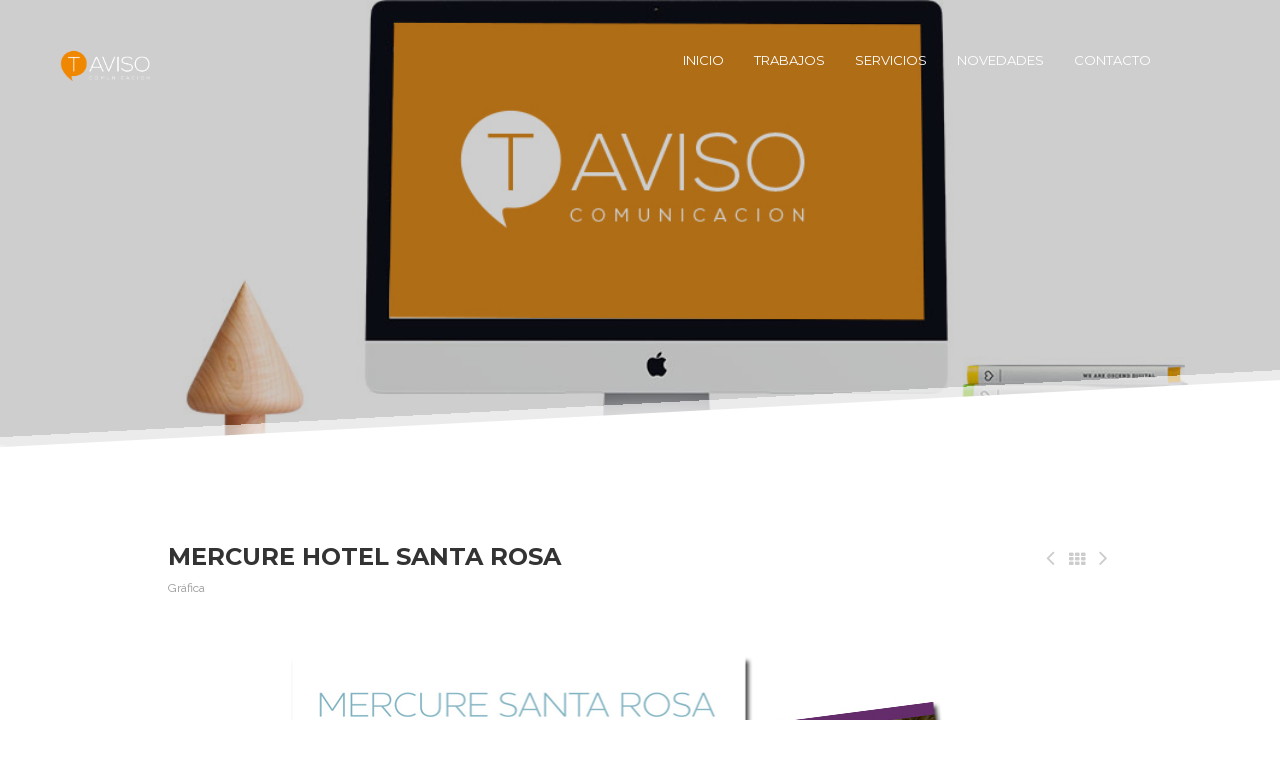

--- FILE ---
content_type: text/html; charset=UTF-8
request_url: https://t-aviso.com.ar/portfolio/mercure-hotel/
body_size: 9136
content:
<!DOCTYPE html>
<html lang="es">
	<head>
		<meta charset="UTF-8">
		<meta name="viewport" content="width=device-width, initial-scale=1.0, maximum-scale=1.0, user-scalable=no">

		<title>Mercure Hotel Santa Rosa &#8211; T Aviso</title>
<meta name='robots' content='max-image-preview:large' />
<link rel='dns-prefetch' href='//fonts.googleapis.com' />
<link rel="alternate" type="application/rss+xml" title="T Aviso &raquo; Feed" href="https://t-aviso.com.ar/feed/" />
<link rel="alternate" type="application/rss+xml" title="T Aviso &raquo; Feed de los comentarios" href="https://t-aviso.com.ar/comments/feed/" />
<script type="text/javascript">
/* <![CDATA[ */
window._wpemojiSettings = {"baseUrl":"https:\/\/s.w.org\/images\/core\/emoji\/14.0.0\/72x72\/","ext":".png","svgUrl":"https:\/\/s.w.org\/images\/core\/emoji\/14.0.0\/svg\/","svgExt":".svg","source":{"concatemoji":"https:\/\/t-aviso.com.ar\/wp-includes\/js\/wp-emoji-release.min.js?ver=6.4.7"}};
/*! This file is auto-generated */
!function(i,n){var o,s,e;function c(e){try{var t={supportTests:e,timestamp:(new Date).valueOf()};sessionStorage.setItem(o,JSON.stringify(t))}catch(e){}}function p(e,t,n){e.clearRect(0,0,e.canvas.width,e.canvas.height),e.fillText(t,0,0);var t=new Uint32Array(e.getImageData(0,0,e.canvas.width,e.canvas.height).data),r=(e.clearRect(0,0,e.canvas.width,e.canvas.height),e.fillText(n,0,0),new Uint32Array(e.getImageData(0,0,e.canvas.width,e.canvas.height).data));return t.every(function(e,t){return e===r[t]})}function u(e,t,n){switch(t){case"flag":return n(e,"\ud83c\udff3\ufe0f\u200d\u26a7\ufe0f","\ud83c\udff3\ufe0f\u200b\u26a7\ufe0f")?!1:!n(e,"\ud83c\uddfa\ud83c\uddf3","\ud83c\uddfa\u200b\ud83c\uddf3")&&!n(e,"\ud83c\udff4\udb40\udc67\udb40\udc62\udb40\udc65\udb40\udc6e\udb40\udc67\udb40\udc7f","\ud83c\udff4\u200b\udb40\udc67\u200b\udb40\udc62\u200b\udb40\udc65\u200b\udb40\udc6e\u200b\udb40\udc67\u200b\udb40\udc7f");case"emoji":return!n(e,"\ud83e\udef1\ud83c\udffb\u200d\ud83e\udef2\ud83c\udfff","\ud83e\udef1\ud83c\udffb\u200b\ud83e\udef2\ud83c\udfff")}return!1}function f(e,t,n){var r="undefined"!=typeof WorkerGlobalScope&&self instanceof WorkerGlobalScope?new OffscreenCanvas(300,150):i.createElement("canvas"),a=r.getContext("2d",{willReadFrequently:!0}),o=(a.textBaseline="top",a.font="600 32px Arial",{});return e.forEach(function(e){o[e]=t(a,e,n)}),o}function t(e){var t=i.createElement("script");t.src=e,t.defer=!0,i.head.appendChild(t)}"undefined"!=typeof Promise&&(o="wpEmojiSettingsSupports",s=["flag","emoji"],n.supports={everything:!0,everythingExceptFlag:!0},e=new Promise(function(e){i.addEventListener("DOMContentLoaded",e,{once:!0})}),new Promise(function(t){var n=function(){try{var e=JSON.parse(sessionStorage.getItem(o));if("object"==typeof e&&"number"==typeof e.timestamp&&(new Date).valueOf()<e.timestamp+604800&&"object"==typeof e.supportTests)return e.supportTests}catch(e){}return null}();if(!n){if("undefined"!=typeof Worker&&"undefined"!=typeof OffscreenCanvas&&"undefined"!=typeof URL&&URL.createObjectURL&&"undefined"!=typeof Blob)try{var e="postMessage("+f.toString()+"("+[JSON.stringify(s),u.toString(),p.toString()].join(",")+"));",r=new Blob([e],{type:"text/javascript"}),a=new Worker(URL.createObjectURL(r),{name:"wpTestEmojiSupports"});return void(a.onmessage=function(e){c(n=e.data),a.terminate(),t(n)})}catch(e){}c(n=f(s,u,p))}t(n)}).then(function(e){for(var t in e)n.supports[t]=e[t],n.supports.everything=n.supports.everything&&n.supports[t],"flag"!==t&&(n.supports.everythingExceptFlag=n.supports.everythingExceptFlag&&n.supports[t]);n.supports.everythingExceptFlag=n.supports.everythingExceptFlag&&!n.supports.flag,n.DOMReady=!1,n.readyCallback=function(){n.DOMReady=!0}}).then(function(){return e}).then(function(){var e;n.supports.everything||(n.readyCallback(),(e=n.source||{}).concatemoji?t(e.concatemoji):e.wpemoji&&e.twemoji&&(t(e.twemoji),t(e.wpemoji)))}))}((window,document),window._wpemojiSettings);
/* ]]> */
</script>
<link rel='stylesheet' id='void-whmcse-css' href='https://t-aviso.com.ar/wp-content/plugins/void-visual-whmcs-element/assets/css/style.css?ver=6.4.7' type='text/css' media='all' />
<link rel='stylesheet' id='fil-elegant-css' href='https://t-aviso.com.ar/wp-content/plugins/font-icons-loader/fonts/elegant/style.css?ver=6.4.7' type='text/css' media='all' />
<link rel='stylesheet' id='fil-flaticon-css' href='https://t-aviso.com.ar/wp-content/plugins/font-icons-loader/fonts/flaticon/flaticon.css?ver=6.4.7' type='text/css' media='all' />
<link rel='stylesheet' id='fil-fontawesome-css' href='https://t-aviso.com.ar/wp-content/plugins/font-icons-loader/fonts/fontawesome/style.css?ver=6.4.7' type='text/css' media='all' />
<link rel='stylesheet' id='fil-icomoon-css' href='https://t-aviso.com.ar/wp-content/plugins/font-icons-loader/fonts/icomoon/style.css?ver=6.4.7' type='text/css' media='all' />
<link rel='stylesheet' id='fil-simple-css' href='https://t-aviso.com.ar/wp-content/plugins/font-icons-loader/fonts/simple/style.css?ver=6.4.7' type='text/css' media='all' />
<link rel='stylesheet' id='fil-strokegap-css' href='https://t-aviso.com.ar/wp-content/plugins/font-icons-loader/fonts/strokegap/style.css?ver=6.4.7' type='text/css' media='all' />
<style id='wp-emoji-styles-inline-css' type='text/css'>

	img.wp-smiley, img.emoji {
		display: inline !important;
		border: none !important;
		box-shadow: none !important;
		height: 1em !important;
		width: 1em !important;
		margin: 0 0.07em !important;
		vertical-align: -0.1em !important;
		background: none !important;
		padding: 0 !important;
	}
</style>
<link rel='stylesheet' id='wp-block-library-css' href='https://t-aviso.com.ar/wp-includes/css/dist/block-library/style.min.css?ver=6.4.7' type='text/css' media='all' />
<style id='classic-theme-styles-inline-css' type='text/css'>
/*! This file is auto-generated */
.wp-block-button__link{color:#fff;background-color:#32373c;border-radius:9999px;box-shadow:none;text-decoration:none;padding:calc(.667em + 2px) calc(1.333em + 2px);font-size:1.125em}.wp-block-file__button{background:#32373c;color:#fff;text-decoration:none}
</style>
<style id='global-styles-inline-css' type='text/css'>
body{--wp--preset--color--black: #000000;--wp--preset--color--cyan-bluish-gray: #abb8c3;--wp--preset--color--white: #ffffff;--wp--preset--color--pale-pink: #f78da7;--wp--preset--color--vivid-red: #cf2e2e;--wp--preset--color--luminous-vivid-orange: #ff6900;--wp--preset--color--luminous-vivid-amber: #fcb900;--wp--preset--color--light-green-cyan: #7bdcb5;--wp--preset--color--vivid-green-cyan: #00d084;--wp--preset--color--pale-cyan-blue: #8ed1fc;--wp--preset--color--vivid-cyan-blue: #0693e3;--wp--preset--color--vivid-purple: #9b51e0;--wp--preset--gradient--vivid-cyan-blue-to-vivid-purple: linear-gradient(135deg,rgba(6,147,227,1) 0%,rgb(155,81,224) 100%);--wp--preset--gradient--light-green-cyan-to-vivid-green-cyan: linear-gradient(135deg,rgb(122,220,180) 0%,rgb(0,208,130) 100%);--wp--preset--gradient--luminous-vivid-amber-to-luminous-vivid-orange: linear-gradient(135deg,rgba(252,185,0,1) 0%,rgba(255,105,0,1) 100%);--wp--preset--gradient--luminous-vivid-orange-to-vivid-red: linear-gradient(135deg,rgba(255,105,0,1) 0%,rgb(207,46,46) 100%);--wp--preset--gradient--very-light-gray-to-cyan-bluish-gray: linear-gradient(135deg,rgb(238,238,238) 0%,rgb(169,184,195) 100%);--wp--preset--gradient--cool-to-warm-spectrum: linear-gradient(135deg,rgb(74,234,220) 0%,rgb(151,120,209) 20%,rgb(207,42,186) 40%,rgb(238,44,130) 60%,rgb(251,105,98) 80%,rgb(254,248,76) 100%);--wp--preset--gradient--blush-light-purple: linear-gradient(135deg,rgb(255,206,236) 0%,rgb(152,150,240) 100%);--wp--preset--gradient--blush-bordeaux: linear-gradient(135deg,rgb(254,205,165) 0%,rgb(254,45,45) 50%,rgb(107,0,62) 100%);--wp--preset--gradient--luminous-dusk: linear-gradient(135deg,rgb(255,203,112) 0%,rgb(199,81,192) 50%,rgb(65,88,208) 100%);--wp--preset--gradient--pale-ocean: linear-gradient(135deg,rgb(255,245,203) 0%,rgb(182,227,212) 50%,rgb(51,167,181) 100%);--wp--preset--gradient--electric-grass: linear-gradient(135deg,rgb(202,248,128) 0%,rgb(113,206,126) 100%);--wp--preset--gradient--midnight: linear-gradient(135deg,rgb(2,3,129) 0%,rgb(40,116,252) 100%);--wp--preset--font-size--small: 13px;--wp--preset--font-size--medium: 20px;--wp--preset--font-size--large: 36px;--wp--preset--font-size--x-large: 42px;--wp--preset--spacing--20: 0.44rem;--wp--preset--spacing--30: 0.67rem;--wp--preset--spacing--40: 1rem;--wp--preset--spacing--50: 1.5rem;--wp--preset--spacing--60: 2.25rem;--wp--preset--spacing--70: 3.38rem;--wp--preset--spacing--80: 5.06rem;--wp--preset--shadow--natural: 6px 6px 9px rgba(0, 0, 0, 0.2);--wp--preset--shadow--deep: 12px 12px 50px rgba(0, 0, 0, 0.4);--wp--preset--shadow--sharp: 6px 6px 0px rgba(0, 0, 0, 0.2);--wp--preset--shadow--outlined: 6px 6px 0px -3px rgba(255, 255, 255, 1), 6px 6px rgba(0, 0, 0, 1);--wp--preset--shadow--crisp: 6px 6px 0px rgba(0, 0, 0, 1);}:where(.is-layout-flex){gap: 0.5em;}:where(.is-layout-grid){gap: 0.5em;}body .is-layout-flow > .alignleft{float: left;margin-inline-start: 0;margin-inline-end: 2em;}body .is-layout-flow > .alignright{float: right;margin-inline-start: 2em;margin-inline-end: 0;}body .is-layout-flow > .aligncenter{margin-left: auto !important;margin-right: auto !important;}body .is-layout-constrained > .alignleft{float: left;margin-inline-start: 0;margin-inline-end: 2em;}body .is-layout-constrained > .alignright{float: right;margin-inline-start: 2em;margin-inline-end: 0;}body .is-layout-constrained > .aligncenter{margin-left: auto !important;margin-right: auto !important;}body .is-layout-constrained > :where(:not(.alignleft):not(.alignright):not(.alignfull)){max-width: var(--wp--style--global--content-size);margin-left: auto !important;margin-right: auto !important;}body .is-layout-constrained > .alignwide{max-width: var(--wp--style--global--wide-size);}body .is-layout-flex{display: flex;}body .is-layout-flex{flex-wrap: wrap;align-items: center;}body .is-layout-flex > *{margin: 0;}body .is-layout-grid{display: grid;}body .is-layout-grid > *{margin: 0;}:where(.wp-block-columns.is-layout-flex){gap: 2em;}:where(.wp-block-columns.is-layout-grid){gap: 2em;}:where(.wp-block-post-template.is-layout-flex){gap: 1.25em;}:where(.wp-block-post-template.is-layout-grid){gap: 1.25em;}.has-black-color{color: var(--wp--preset--color--black) !important;}.has-cyan-bluish-gray-color{color: var(--wp--preset--color--cyan-bluish-gray) !important;}.has-white-color{color: var(--wp--preset--color--white) !important;}.has-pale-pink-color{color: var(--wp--preset--color--pale-pink) !important;}.has-vivid-red-color{color: var(--wp--preset--color--vivid-red) !important;}.has-luminous-vivid-orange-color{color: var(--wp--preset--color--luminous-vivid-orange) !important;}.has-luminous-vivid-amber-color{color: var(--wp--preset--color--luminous-vivid-amber) !important;}.has-light-green-cyan-color{color: var(--wp--preset--color--light-green-cyan) !important;}.has-vivid-green-cyan-color{color: var(--wp--preset--color--vivid-green-cyan) !important;}.has-pale-cyan-blue-color{color: var(--wp--preset--color--pale-cyan-blue) !important;}.has-vivid-cyan-blue-color{color: var(--wp--preset--color--vivid-cyan-blue) !important;}.has-vivid-purple-color{color: var(--wp--preset--color--vivid-purple) !important;}.has-black-background-color{background-color: var(--wp--preset--color--black) !important;}.has-cyan-bluish-gray-background-color{background-color: var(--wp--preset--color--cyan-bluish-gray) !important;}.has-white-background-color{background-color: var(--wp--preset--color--white) !important;}.has-pale-pink-background-color{background-color: var(--wp--preset--color--pale-pink) !important;}.has-vivid-red-background-color{background-color: var(--wp--preset--color--vivid-red) !important;}.has-luminous-vivid-orange-background-color{background-color: var(--wp--preset--color--luminous-vivid-orange) !important;}.has-luminous-vivid-amber-background-color{background-color: var(--wp--preset--color--luminous-vivid-amber) !important;}.has-light-green-cyan-background-color{background-color: var(--wp--preset--color--light-green-cyan) !important;}.has-vivid-green-cyan-background-color{background-color: var(--wp--preset--color--vivid-green-cyan) !important;}.has-pale-cyan-blue-background-color{background-color: var(--wp--preset--color--pale-cyan-blue) !important;}.has-vivid-cyan-blue-background-color{background-color: var(--wp--preset--color--vivid-cyan-blue) !important;}.has-vivid-purple-background-color{background-color: var(--wp--preset--color--vivid-purple) !important;}.has-black-border-color{border-color: var(--wp--preset--color--black) !important;}.has-cyan-bluish-gray-border-color{border-color: var(--wp--preset--color--cyan-bluish-gray) !important;}.has-white-border-color{border-color: var(--wp--preset--color--white) !important;}.has-pale-pink-border-color{border-color: var(--wp--preset--color--pale-pink) !important;}.has-vivid-red-border-color{border-color: var(--wp--preset--color--vivid-red) !important;}.has-luminous-vivid-orange-border-color{border-color: var(--wp--preset--color--luminous-vivid-orange) !important;}.has-luminous-vivid-amber-border-color{border-color: var(--wp--preset--color--luminous-vivid-amber) !important;}.has-light-green-cyan-border-color{border-color: var(--wp--preset--color--light-green-cyan) !important;}.has-vivid-green-cyan-border-color{border-color: var(--wp--preset--color--vivid-green-cyan) !important;}.has-pale-cyan-blue-border-color{border-color: var(--wp--preset--color--pale-cyan-blue) !important;}.has-vivid-cyan-blue-border-color{border-color: var(--wp--preset--color--vivid-cyan-blue) !important;}.has-vivid-purple-border-color{border-color: var(--wp--preset--color--vivid-purple) !important;}.has-vivid-cyan-blue-to-vivid-purple-gradient-background{background: var(--wp--preset--gradient--vivid-cyan-blue-to-vivid-purple) !important;}.has-light-green-cyan-to-vivid-green-cyan-gradient-background{background: var(--wp--preset--gradient--light-green-cyan-to-vivid-green-cyan) !important;}.has-luminous-vivid-amber-to-luminous-vivid-orange-gradient-background{background: var(--wp--preset--gradient--luminous-vivid-amber-to-luminous-vivid-orange) !important;}.has-luminous-vivid-orange-to-vivid-red-gradient-background{background: var(--wp--preset--gradient--luminous-vivid-orange-to-vivid-red) !important;}.has-very-light-gray-to-cyan-bluish-gray-gradient-background{background: var(--wp--preset--gradient--very-light-gray-to-cyan-bluish-gray) !important;}.has-cool-to-warm-spectrum-gradient-background{background: var(--wp--preset--gradient--cool-to-warm-spectrum) !important;}.has-blush-light-purple-gradient-background{background: var(--wp--preset--gradient--blush-light-purple) !important;}.has-blush-bordeaux-gradient-background{background: var(--wp--preset--gradient--blush-bordeaux) !important;}.has-luminous-dusk-gradient-background{background: var(--wp--preset--gradient--luminous-dusk) !important;}.has-pale-ocean-gradient-background{background: var(--wp--preset--gradient--pale-ocean) !important;}.has-electric-grass-gradient-background{background: var(--wp--preset--gradient--electric-grass) !important;}.has-midnight-gradient-background{background: var(--wp--preset--gradient--midnight) !important;}.has-small-font-size{font-size: var(--wp--preset--font-size--small) !important;}.has-medium-font-size{font-size: var(--wp--preset--font-size--medium) !important;}.has-large-font-size{font-size: var(--wp--preset--font-size--large) !important;}.has-x-large-font-size{font-size: var(--wp--preset--font-size--x-large) !important;}
.wp-block-navigation a:where(:not(.wp-element-button)){color: inherit;}
:where(.wp-block-post-template.is-layout-flex){gap: 1.25em;}:where(.wp-block-post-template.is-layout-grid){gap: 1.25em;}
:where(.wp-block-columns.is-layout-flex){gap: 2em;}:where(.wp-block-columns.is-layout-grid){gap: 2em;}
.wp-block-pullquote{font-size: 1.5em;line-height: 1.6;}
</style>
<link rel='stylesheet' id='contact-form-7-css' href='https://t-aviso.com.ar/wp-content/plugins/contact-form-7/includes/css/styles.css?ver=5.9.3' type='text/css' media='all' />
<link rel='stylesheet' id='smuzform-public-form-render-css' href='https://t-aviso.com.ar/wp-content/plugins/contact-form-add/public/assets/css/form-style.css?ver=6.4.7' type='text/css' media='all' />
<link rel='stylesheet' id='rs-plugin-settings-css' href='https://t-aviso.com.ar/wp-content/plugins/revslider/public/assets/css/settings.css?ver=5.3.1' type='text/css' media='all' />
<style id='rs-plugin-settings-inline-css' type='text/css'>
#rs-demo-id {}
</style>
<link rel='stylesheet' id='style-css' href='https://t-aviso.com.ar/wp-content/themes/oscend/style.css?ver=6.4.7' type='text/css' media='all' />
<link rel='stylesheet' id='oscend-fonts-css' href='https://fonts.googleapis.com/css?family=Montserrat%3A400%2C700%7CPlayfair%2BDisplay%3A400%2C400italic%2C700%2C700italic%7CRaleway%3A400%2C700%2C300&#038;subset=latin%2Clatin-ext' type='text/css' media='screen, all' />
<link rel='stylesheet' id='font-awesome-css' href='https://t-aviso.com.ar/wp-content/plugins/js_composer/assets/lib/bower/font-awesome/css/font-awesome.min.css?ver=5.0.1' type='text/css' media='all' />
<link rel='stylesheet' id='stroke-gap-icons-css' href='https://t-aviso.com.ar/wp-content/themes/oscend/fonts/Stroke-Gap-Icons-Webfont/style.css' type='text/css' media='screen, all' />
<link rel='stylesheet' id='bootstrap-css' href='https://t-aviso.com.ar/wp-content/themes/oscend/css/bootstrap.min.css?ver=3.3.5' type='text/css' media='screen, all' />
<link rel='stylesheet' id='owl-carousel-css' href='https://t-aviso.com.ar/wp-content/themes/oscend/assets/owl-carousel/owl.carousel.css?ver=1.3.3' type='text/css' media='screen, all' />
<link rel='stylesheet' id='slick-carousel-css' href='https://t-aviso.com.ar/wp-content/themes/oscend/assets/slick-carousel/slick.css?ver=1.5.8' type='text/css' media='screen, all' />
<link rel='stylesheet' id='animate-css' href='https://t-aviso.com.ar/wp-content/themes/oscend/css/animate.min.css?ver=3.5.0' type='text/css' media='screen, all' />
<link rel='stylesheet' id='prettyPhoto-css' href='https://t-aviso.com.ar/wp-content/themes/oscend/assets/prettyphoto/css/prettyPhoto.css' type='text/css' media='screen, all' />
<link rel='stylesheet' id='oscend-main-css' href='https://t-aviso.com.ar/wp-content/themes/oscend/css/main.css' type='text/css' media='screen, all' />
<link rel='stylesheet' id='oscend-debugging-css' href='https://t-aviso.com.ar/wp-content/themes/oscend/debugging.css?ver=6.4.7' type='text/css' media='all' />
<link rel='stylesheet' id='oscend-dynamic-styles-css' href='https://t-aviso.com.ar/wp-content/themes/oscend/css/dynamic-styles.css?ver=6.4.7' type='text/css' media='all' />
<script type="text/javascript" src="https://t-aviso.com.ar/wp-includes/js/jquery/jquery.min.js?ver=3.7.1" id="jquery-core-js"></script>
<script type="text/javascript" src="https://t-aviso.com.ar/wp-includes/js/jquery/jquery-migrate.min.js?ver=3.4.1" id="jquery-migrate-js"></script>
<script type="text/javascript" src="https://t-aviso.com.ar/wp-content/plugins/revslider/public/assets/js/jquery.themepunch.tools.min.js?ver=5.3.1" id="tp-tools-js"></script>
<script type="text/javascript" src="https://t-aviso.com.ar/wp-content/plugins/revslider/public/assets/js/jquery.themepunch.revolution.min.js?ver=5.3.1" id="revmin-js"></script>
<link rel="https://api.w.org/" href="https://t-aviso.com.ar/wp-json/" /><link rel="EditURI" type="application/rsd+xml" title="RSD" href="https://t-aviso.com.ar/xmlrpc.php?rsd" />
<meta name="generator" content="WordPress 6.4.7" />
<link rel="canonical" href="https://t-aviso.com.ar/portfolio/mercure-hotel/" />
<link rel='shortlink' href='https://t-aviso.com.ar/?p=1269' />
<link rel="alternate" type="application/json+oembed" href="https://t-aviso.com.ar/wp-json/oembed/1.0/embed?url=https%3A%2F%2Ft-aviso.com.ar%2Fportfolio%2Fmercure-hotel%2F" />
<link rel="alternate" type="text/xml+oembed" href="https://t-aviso.com.ar/wp-json/oembed/1.0/embed?url=https%3A%2F%2Ft-aviso.com.ar%2Fportfolio%2Fmercure-hotel%2F&#038;format=xml" />
<style type="text/css">.recentcomments a{display:inline !important;padding:0 !important;margin:0 !important;}</style><meta name="generator" content="Powered by Visual Composer - drag and drop page builder for WordPress."/>
<!--[if lte IE 9]><link rel="stylesheet" type="text/css" href="https://t-aviso.com.ar/wp-content/plugins/js_composer/assets/css/vc_lte_ie9.min.css" media="screen"><![endif]--><meta name="generator" content="Powered by Slider Revolution 5.3.1 - responsive, Mobile-Friendly Slider Plugin for WordPress with comfortable drag and drop interface." />
<link rel="icon" href="https://t-aviso.com.ar/wp-content/uploads/2016/11/icono-t-aviso-1-100x100.jpg" sizes="32x32" />
<link rel="icon" href="https://t-aviso.com.ar/wp-content/uploads/2016/11/icono-t-aviso-1.jpg" sizes="192x192" />
<link rel="apple-touch-icon" href="https://t-aviso.com.ar/wp-content/uploads/2016/11/icono-t-aviso-1.jpg" />
<meta name="msapplication-TileImage" content="https://t-aviso.com.ar/wp-content/uploads/2016/11/icono-t-aviso-1.jpg" />
<noscript><style type="text/css"> .wpb_animate_when_almost_visible { opacity: 1; }</style></noscript><style id="yellow-pencil">
/*
	Following CSS Codes Generated By Yellow Pencil Editor.
	http://waspthemes.com/yellow-pencil
*/

.header .navbar .navbar-search .input-group .form-control{	visibility:hidden;}a#search-open{	visibility:hidden !important;}.relative-nav-container li{	visibility:visible !important;}.top-header .header-container .header-title .header-icon .icon{	visibility:hidden;}.work-body .work-body-right{	visibility:hidden;}.work-body-left h5{	visibility:hidden;}
</style>	</head>
	<body class="portfolio-template-default single single-portfolio postid-1269 animated-css layout-switch wpb-js-composer js-comp-ver-5.0.1 vc_responsive" data-scrolling-animations="true">

		<div id="page-preloader"><span class="spinner"></span></div>
		<!-- ========================== -->
		<!-- Navigation -->
		<!-- ========================== -->
		<header class="header scrolling-header">
			<nav id="nav" class="navbar navbar-default navbar-fixed-top" role="navigation">
				<div class="container relative-nav-container">
					<a class="toggle-button visible-xs-block" data-toggle="collapse" data-target="#navbar-collapse">
						<i class="fa fa-navicon"></i>
					</a>
										<a class="navbar-brand scroll" title="T Aviso" href="https://t-aviso.com.ar/">
													<img class="normal-logo hidden-xs" src="http://t-aviso.com.ar/wp-content/uploads/2016/11/logo-fondo-trans-1.png" alt="T Aviso">
																			<img class="scroll-logo hidden-xs" src="http://t-aviso.com.ar/wp-content/uploads/2016/11/logo-NEGROfondo-trans-1.png" alt="T Aviso">
																			<img class="scroll-logo visible-xs-block" src="http://t-aviso.com.ar/wp-content/uploads/2016/11/logo-fondo-trans-1.png" alt="T Aviso">
											</a>
					<ul class="nav navbar-nav navbar-right nav-icons wrap-user-control">
						<li>
							<a id="search-open" href="#fakelink"><i class="fa fa-search"></i></a>
						</li>
					</ul>
					<div class="navbar-collapse collapse floated" id="navbar-collapse">
						<ul id="menu-menu-1" class="nav navbar-nav navbar-with-inside clearfix navbar-right with-border"><li id="menu-item-1820" class="menu-item menu-item-type-post_type menu-item-object-page menu-item-home menu-item-1820"><a href="https://t-aviso.com.ar/">Inicio</a></li>
<li id="menu-item-1881" class="menu-item menu-item-type-post_type menu-item-object-page menu-item-1881"><a href="https://t-aviso.com.ar/trabajos/">Trabajos</a></li>
<li id="menu-item-2070" class="menu-item menu-item-type-post_type menu-item-object-page menu-item-2070"><a href="https://t-aviso.com.ar/servicios/">Servicios</a></li>
<li id="menu-item-1823" class="menu-item menu-item-type-post_type menu-item-object-page current_page_parent menu-item-1823"><a href="https://t-aviso.com.ar/novedades/">Novedades</a></li>
<li id="menu-item-1824" class="menu-item menu-item-type-post_type menu-item-object-page menu-item-1824"><a href="https://t-aviso.com.ar/contacto/">Contacto</a></li>
</ul>					</div>
				</div>
				<div class="navbar-search ">
					<div class="container">
						<form action="https://t-aviso.com.ar" role="search" method="get">
							<div class="input-group">
								<input type="text" class="form-control" name="s" id="global-search" value="" placeholder="Type your search..." autocomplete="off">
								<span class="input-group-btn">
									<button type="reset" class="btn search-close" id="search-close">
										<i class="fa fa-close"></i>
									</button>
								</span>
							</div>
						</form>
					</div>
				</div>
			</nav>
		</header><!--./navigation -->

<section class="top-header blog-header with-bottom-effect transparent-effect" style="background-image: url(
	http://t-aviso.com.ar/wp-content/uploads/2016/03/table-mac-2-t-aviso-1.jpg);">
					<span class="header-overlay" style="background-color: rgba(0, 0, 0, 0.1) !important;"></span>
		<div class="bottom-effect"></div>

	
<div class="header-container ">
	<div class="header-title">
		<div class="header-icon"><span class="icon icon-Wheelbarrow"></span></div>
		<div class="title">
					</div>
		<em></em>
	</div>
</div><!--container--></section>
<section class="portfolio-single-section">
	<div class="container">
		<div class="row">
			<div class="col-md-10 col-md-offset-1 col-sm-12">
				<div class="work-heading">
					<h3>Mercure Hotel Santa Rosa</h3>					<div class="category"><a href="https://t-aviso.com.ar/portfolio_category/grafica/" rel="tag">Gráfica</a></div>
					<div class="controls">
						<ul>
							<li><a href="https://t-aviso.com.ar/portfolio/turismo-gcba/" rel="prev"><span class="fa fa-angle-left"></span></a></li>
															<li><a href="https://t-aviso.com.ar/portfolio/"><span class="fa fa-th"></span></a></li>
														<li><a href="https://t-aviso.com.ar/portfolio/la-danesa-farmacia/" rel="next"><span class="fa fa-angle-right"></span></a></li>
						</ul>
					</div>
				</div>
																							<div class="work-image">
								<div class="image">
																			<div class="single-portfolio-carousel owl-carousel enable-owl-carousel owl-theme" data-auto-play="4000" data-single-item="true">
												<div class="item">
													<img width="472" height="661" src="https://t-aviso.com.ar/wp-content/uploads/2016/12/Boceto-A4-Publicidad-SEPT-2015-WEB-1.jpg" class="attachment-1269 size-1269 wp-post-image" alt="" full="" decoding="async" fetchpriority="high" srcset="https://t-aviso.com.ar/wp-content/uploads/2016/12/Boceto-A4-Publicidad-SEPT-2015-WEB-1.jpg 472w, https://t-aviso.com.ar/wp-content/uploads/2016/12/Boceto-A4-Publicidad-SEPT-2015-WEB-1-214x300.jpg 214w" sizes="(max-width: 472px) 100vw, 472px" />												</div>
																										<div class="item">
															<img src="https://t-aviso.com.ar/wp-content/uploads/2016/12/MERCURE-FACT-SHEET-1.jpg" width="812" height="760" alt="" title="mercure-fact-sheet"/>
														</div>
																												<div class="item">
															<img src="https://t-aviso.com.ar/wp-content/uploads/2016/12/AVISO-MERCURE-2-1.jpg" width="394" height="565" alt="" title="mercure-t-aviso"/>
														</div>
																												<div class="item">
															<img src="https://t-aviso.com.ar/wp-content/uploads/2016/12/mercure-carteleria-1.jpeg" width="836" height="918" alt="" title="mercure-carteleria"/>
														</div>
																												<div class="item">
															<img src="https://t-aviso.com.ar/wp-content/uploads/2016/12/brochure-mercure-1.jpg" width="386" height="543" alt="" title="mercure-folleteria"/>
														</div>
																								</div>
																							<div class="portfolio-gallery-none">
														<a href="https://t-aviso.com.ar/wp-content/uploads/2016/12/MERCURE-FACT-SHEET-1.jpg" rel="prettyPhoto[pp_gal_1269]" ><img src="https://t-aviso.com.ar/wp-content/uploads/2016/12/MERCURE-FACT-SHEET-1.jpg" width="812" height="760" alt="" title="mercure-fact-sheet"/></a>
													</div>
																									<div class="portfolio-gallery-none">
														<a href="https://t-aviso.com.ar/wp-content/uploads/2016/12/AVISO-MERCURE-2-1.jpg" rel="prettyPhoto[pp_gal_1269]" ><img src="https://t-aviso.com.ar/wp-content/uploads/2016/12/AVISO-MERCURE-2-1.jpg" width="394" height="565" alt="" title="mercure-t-aviso"/></a>
													</div>
																									<div class="portfolio-gallery-none">
														<a href="https://t-aviso.com.ar/wp-content/uploads/2016/12/mercure-carteleria-1.jpeg" rel="prettyPhoto[pp_gal_1269]" ><img src="https://t-aviso.com.ar/wp-content/uploads/2016/12/mercure-carteleria-1.jpeg" width="836" height="918" alt="" title="mercure-carteleria"/></a>
													</div>
																									<div class="portfolio-gallery-none">
														<a href="https://t-aviso.com.ar/wp-content/uploads/2016/12/brochure-mercure-1.jpg" rel="prettyPhoto[pp_gal_1269]" ><img src="https://t-aviso.com.ar/wp-content/uploads/2016/12/brochure-mercure-1.jpg" width="386" height="543" alt="" title="mercure-folleteria"/></a>
													</div>
																						<div class="controls">
											<div class="big-view"><a href="https://t-aviso.com.ar/wp-content/uploads/2016/12/Boceto-A4-Publicidad-SEPT-2015-WEB-1.jpg" rel="prettyPhoto[pp_gal_1269]"><span class="icon icon-Search"></span></a></div>
										</div>
									
																	</div>
							</div>
							<div class="work-body">
								<div class="row">
									<div class="col-md-8 col-sm-7 work-body-left">
										<h5>Description</h5>
										<div class="rtd"><p>Imágen. Identidad corporativa. Arquigráfica. Folletería. Publicidad</p>
</div>
																			</div>
									<div class="col-md-4 col-sm-5 work-body-right">
										<h5>Summary</h5>
										<div class="row summary-list">
																																																																	</div>
									</div>
								</div>
							</div>
						
												</div>
		</div>
	</div>
</section>
	<!-- ========================== -->
	<!-- PORTFOLIO - RELATE WORKS SECTION -->
	<!-- ========================== -->
		<section class="portfolio-related-projects-section">
		<div class="container">
			<div class="vc_row_anchor js_stretch_anchor anchor-effect">
				<div class="wrap-anchor">
					<a class="wrap-anchor-link" href="#portfolio_related_posts"><div class="section-icon"><span class="icon icon-Umbrella"></span></div></a>
				</div>
			</div>
			<div class="portfolio-related-projects-section-inner" id="portfolio_related_posts">
				<div class="section-heading text-center">
					<div class="section-title">Otros trabajos</div>
					<div class="section-subtitle"></div>
					<div class="design-arrow"></div>
				</div>

				<div class="row">
					<div class="list-works clearfix">
													<div class="col-md-4 col-sm-4 col-xs-6">
								<div class="portfolio-item">
									<div class="portfolio-image">
										<a href="https://t-aviso.com.ar/portfolio/el-chuzo/"><img width="555" height="555" src="https://t-aviso.com.ar/wp-content/uploads/2016/12/el-chuzo-1-1-555x555.jpg" class="img-responsive wp-post-image" alt="" loading="lazy" /></a>
										<div class="portfolio-item-body">
											<div class="name">El Chuzo</div>
											<div class="under-name"><a href="https://t-aviso.com.ar/portfolio_category/branding/" rel="tag">Branding</a>, <a href="https://t-aviso.com.ar/portfolio_category/grafica/" rel="tag">Gráfica</a>, <a href="https://t-aviso.com.ar/portfolio_category/identidad-corporativa/" rel="tag">Identidad Corporativa</a></div>
										</div>
									</div>
								</div>
							</div>
													<div class="col-md-4 col-sm-4 col-xs-6">
								<div class="portfolio-item">
									<div class="portfolio-image">
										<a href="https://t-aviso.com.ar/portfolio/i-medical/"><img width="354" height="555" src="https://t-aviso.com.ar/wp-content/uploads/2016/12/imedical2-1.jpg" class="img-responsive wp-post-image" alt="" loading="lazy" /></a>
										<div class="portfolio-item-body">
											<div class="name">IMEDICAL</div>
											<div class="under-name"><a href="https://t-aviso.com.ar/portfolio_category/grafica/" rel="tag">Gráfica</a></div>
										</div>
									</div>
								</div>
							</div>
													<div class="col-md-4 col-sm-4 col-xs-6">
								<div class="portfolio-item">
									<div class="portfolio-image">
										<a href="https://t-aviso.com.ar/portfolio/adrian_nieto/"><img width="555" height="555" src="https://t-aviso.com.ar/wp-content/uploads/2016/12/00-slide-b-adrian-nieto-555x555.jpg" class="img-responsive wp-post-image" alt="" loading="lazy" /></a>
										<div class="portfolio-item-body">
											<div class="name">Adrian Nieto</div>
											<div class="under-name"><a href="https://t-aviso.com.ar/portfolio_category/branding/" rel="tag">Branding</a>, <a href="https://t-aviso.com.ar/portfolio_category/grafica/" rel="tag">Gráfica</a></div>
										</div>
									</div>
								</div>
							</div>
											</div>
				</div>
			</div>
		</div>
	</section>
	
		<!-- ========================== -->
		<!-- FOOTER -->
		<!-- ========================== -->

		<footer class="rtd" >
			<div class="container">
			<style type="text/css" data-type="vc_shortcodes-custom-css">.vc_custom_1459010579430{padding-top: 80px !important;padding-bottom: 80px !important;background-color: #ff6400 !important;}</style><div class="vc_row_anchor js_stretch_anchor anchor-simple">
		<div class="wrap-anchor">
			<a class="wrap-anchor-link" href="#footer-buy"><div class="section-icon"><span class="icon icon-Umbrella"></span></div></a>
		</div></div><div id="footer-buy" data-vc-full-width="true" data-vc-full-width-init="false" class="vc_row wpb_row vc_row-fluid vc_pixrow-no-padding text-white vc_custom_1459010579430"><div class="wpb_column vc_column_container vc_col-sm-8"><div class="vc_column-inner "><div class="wpb_wrapper">

	<div class="buy-section  wow fadeInLeft">
		<div class="section-text">
			<div class=" vcenter like"><span class="icon icon-Megaphone"></span></div>
			<div class="buy-text vcenter">
				<div class="top-text">T AVISO - COMUNICACION</div>
				<div class="bottom-text">Publicidad - Diseño - Social Media</div>
			</div>
		</div>
	</div>

</div></div></div><div class="wpb_column vc_column_container vc_col-sm-4"><div class="vc_column-inner "><div class="wpb_wrapper"><div class="text-center">

		<a href="http://t-aviso.com.ar/contacto/" title="" target="_self" class="oscend-btn btn btn-info  wow fadeInRight">CONTACTO</a>

	</div></div></div></div></div><div class="vc_row-full-width"></div>
			<style type="text/css" data-type="vc_shortcodes-custom-css">.vc_custom_1459002494237{padding-top: 50px !important;padding-bottom: 50px !important;background-image: url(http://t-aviso.com.ar/wp-content/uploads/2016/03/section-2-2.jpg?id=427) !important;background-position: center !important;background-repeat: no-repeat !important;background-size: cover !important;}.vc_custom_1459005145801{padding-top: 80px !important;padding-bottom: 80px !important;background-color: #1a1a1a !important;}.vc_custom_1458999287326{padding-top: 15px !important;padding-bottom: 15px !important;background-color: #000000 !important;}</style><div class="vc_row_anchor js_stretch_anchor anchor-simple"></div><div data-vc-full-width="true" data-vc-full-width-init="false" class="vc_row wpb_row vc_row-fluid vc_pixrow-no-padding vc_custom_1459002494237"><span class="vc_row-overlay" style="background-color: rgba(0,0,0,0.8) !important;"></span><div class="wpb_column vc_column_container vc_col-sm-12"><div class="vc_column-inner "><div class="wpb_wrapper">
		<div class="social-section  wow fadeInUp">
			<div class="tt"></div>
			<ul class="list-socials">
				

		<li class=""><a href="https://twitter.com/t_aviso" title="" target="_blank"><i class="fa fa-twitter"></i></a></li>

	

		<li class=""><a href="https://www.facebook.com/t.avisocomunicacion/" title="" target="_blank"><i class="fa fa-facebook-f"></i></a></li>

	

		<li class=""><a href="https://www.linkedin.com/company/t-aviso" title="" target="_blank"><i class="fa fa-linkedin"></i></a></li>

	

		<li class=""><a href="https://plus.google.com/u/0/b/102618586044327731892/102618586044327731892" title="" target="_blank"><i class="fa fa-google-plus"></i></a></li>

	

		<li class=""><a href="https://www.instagram.com/t.aviso/" title="" target="_blank"><i class="fa fa-instagram"></i></a></li>

	
			</ul>
		</div>
	</div></div></div></div><div class="vc_row-full-width"></div><div class="vc_row_anchor js_stretch_anchor anchor-simple"></div><div data-vc-full-width="true" data-vc-full-width-init="false" class="vc_row wpb_row vc_row-fluid vc_pixrow-no-padding text-white vc_custom_1459005145801"><div class="wpb_column vc_column_container vc_col-sm-3"><div class="vc_column-inner "><div class="wpb_wrapper">
		<div class="fobox ">
			<h5 class="fobox-title">T AVISO</h5><div class="focontent">Diseño &#8211; Publicidad &#8211; Social Media</div>
		</div>
		</div></div></div><div class="wpb_column vc_column_container vc_col-sm-3"><div class="vc_column-inner "><div class="wpb_wrapper">
		<div class="fobox ">
			<h5 class="fobox-title">PAGINAS</h5><div class="focontent"></p>
<div class="row">
<div class="col-md-6">
<ul>
<li><a href="http://t-aviso.com.ar/">Inicio</a></li>
<li><a href="http://t-aviso.com.ar/trabajos">Trabajos</a></li>
<li class="active"><a href="http://t-aviso.com.ar/nosotros/">Nosotros</a></li>
<li><a href="http://t-aviso.com.ar/servicios/">Servicios</a></li>
</ul>
</div>
<div class="col-md-6">
<ul>
<li><a href="http://t-aviso.com.ar/novedades">Novedades</a></li>
<li><a href="http://t-aviso.com.ar/contacto/">Contacto</a></li>
</ul>
</div>
</div>
<p></div>
		</div>
		</div></div></div><div class="wpb_column vc_column_container vc_col-sm-3"><div class="vc_column-inner "><div class="wpb_wrapper">
		<div class="fobox ">
			<h5 class="fobox-title">Contacto</h5><div class="focontent"></p>
<ul class="contacts-list">
<li><i class="icon icon-House"></i>J. Salguero 697, Ciudad Autónoma de Buenos Aires, Argentina</li>
<li>54 11 4862-0762 / 54 9 11 6444-2393</li>
<li><i class="icon icon-Mail"></i><a href="mailto:contacto@t-aviso.com.ar">contacto@t-aviso.com.ar</a></li>
</ul>
<p></div>
		</div>
		</div></div></div><div class="wpb_column vc_column_container vc_col-sm-3"><div class="vc_column-inner "><div class="wpb_wrapper">
		<div class="fobox ">
			<h5 class="fobox-title">Newsletter</h5><div class="focontent">Subscribite a nuestro Newsletter para recibir las últimas novedades en comunicación.</div>
		</div>
		</div></div></div></div><div class="vc_row-full-width"></div><div class="vc_row_anchor js_stretch_anchor anchor-simple"></div><div data-vc-full-width="true" data-vc-full-width-init="false" class="vc_row wpb_row vc_row-fluid vc_pixrow-no-padding text-white vc_custom_1458999287326"><div class="wpb_column vc_column_container vc_col-sm-12"><div class="vc_column-inner "><div class="wpb_wrapper"><h6 style="font-size: 10px;color: #999999;text-align: center" class="vc_custom_heading">©2016 . T Aviso Comunicación -Todos los derechos reservados</h6></div></div></div></div><div class="vc_row-full-width"></div>
			</div>
		</footer>

	<link rel='stylesheet' id='js_composer_front-css' href='https://t-aviso.com.ar/wp-content/plugins/js_composer/assets/css/js_composer.min.css?ver=5.0.1' type='text/css' media='all' />
<script type="text/javascript" src="https://t-aviso.com.ar/wp-content/plugins/contact-form-7/includes/swv/js/index.js?ver=5.9.3" id="swv-js"></script>
<script type="text/javascript" id="contact-form-7-js-extra">
/* <![CDATA[ */
var wpcf7 = {"api":{"root":"https:\/\/t-aviso.com.ar\/wp-json\/","namespace":"contact-form-7\/v1"}};
/* ]]> */
</script>
<script type="text/javascript" src="https://t-aviso.com.ar/wp-content/plugins/contact-form-7/includes/js/index.js?ver=5.9.3" id="contact-form-7-js"></script>
<script type="text/javascript" src="https://t-aviso.com.ar/wp-content/plugins/contact-form-add/public/assets/js/jquery-validate.js?ver=1.7" id="jquery-validate-js"></script>
<script type="text/javascript" id="smuzformsjs-js-extra">
/* <![CDATA[ */
var smuzform = {"ajaxurl":"https:\/\/t-aviso.com.ar\/wp-admin\/admin-ajax.php","errorMessages":{"required":"This field is required.","email":"Please enter a valid email address.","number":"The value you have entered is not a numeric value","url":"URL is not valid."}};
/* ]]> */
</script>
<script type="text/javascript" src="https://t-aviso.com.ar/wp-content/plugins/contact-form-add/public/assets/js/smuzforms.js?ver=1.7" id="smuzformsjs-js"></script>
<script type="text/javascript" src="https://t-aviso.com.ar/wp-content/themes/oscend/js/jquery-ui.min.js?ver=1.11.4" id="jquery-ui-js"></script>
<script type="text/javascript" src="https://t-aviso.com.ar/wp-content/themes/oscend/js/bootstrap.min.js?ver=3.3.5" id="bootstrap-js"></script>
<script type="text/javascript" src="https://t-aviso.com.ar/wp-content/plugins/js_composer/assets/lib/waypoints/waypoints.min.js?ver=5.0.1" id="waypoints-js"></script>
<script type="text/javascript" src="https://t-aviso.com.ar/wp-content/themes/oscend/js/wow.min.js?ver=1.1.2" id="wow-js"></script>
<script type="text/javascript" src="https://t-aviso.com.ar/wp-content/themes/oscend/js/jquery.easypiechart.min.js?ver=2.1.7" id="easypiechart-js"></script>
<script type="text/javascript" src="https://t-aviso.com.ar/wp-content/themes/oscend/js/modernizr.js?ver=2.8.3" id="modernizr-js"></script>
<script type="text/javascript" src="https://t-aviso.com.ar/wp-content/themes/oscend/js/jflickrfeed.min.js" id="jflickrfeed-js"></script>
<script type="text/javascript" src="https://t-aviso.com.ar/wp-content/themes/oscend/js/onscreen.min.js" id="onscreen-js"></script>
<script type="text/javascript" src="https://t-aviso.com.ar/wp-content/plugins/js_composer/assets/lib/bower/isotope/dist/isotope.pkgd.min.js?ver=5.0.1" id="isotope-js"></script>
<script type="text/javascript" src="https://t-aviso.com.ar/wp-includes/js/imagesloaded.min.js?ver=5.0.0" id="imagesloaded-js"></script>
<script type="text/javascript" src="https://t-aviso.com.ar/wp-content/themes/oscend/js/DoubleTapToGo.js" id="DoubleTapToGo-js"></script>
<script type="text/javascript" src="https://t-aviso.com.ar/wp-content/themes/oscend/assets/owl-carousel/owl.carousel.min.js?ver=1.3.3" id="owl-carousel-js"></script>
<script type="text/javascript" src="https://t-aviso.com.ar/wp-content/themes/oscend/assets/slick-carousel/slick.min.js?ver=1.5.8" id="slick-carousel-js"></script>
<script type="text/javascript" src="https://t-aviso.com.ar/wp-content/themes/oscend/assets/prettyphoto/js/jquery.prettyPhoto.js?ver=3.1.6" id="prettyPhoto-js"></script>
<script type="text/javascript" src="https://t-aviso.com.ar/wp-content/themes/oscend/js/custom.js" id="oscend-custom-js"></script>
<script type="text/javascript" src="https://t-aviso.com.ar/wp-content/plugins/js_composer/assets/js/dist/js_composer_front.min.js?ver=5.0.1" id="wpb_composer_front_js-js"></script>
	</body>
</html>

--- FILE ---
content_type: text/css
request_url: https://t-aviso.com.ar/wp-content/themes/oscend/style.css?ver=6.4.7
body_size: 2037
content:
/* ************************************************
Theme Name: Oscend
Author: Templines
Version: 1.3.3
Description: In 2016, a theme for Wordpress 4.2+
Theme URI:  http://templines.com/product/oscend-wordpress/
Author URI: templines.com
License: See on zip package
License URI: See on zip package
Text Domain: oscend
Tags: portfolio, two-columns
*/

/*GLOBAL*/
img {
	height: auto;
	max-width: 100%;
}
/*WORDPRESS*/
.alignleft {
	float: left;
	margin: 10px 15px 10px 0;
}

.alignright {
	float: right;
	margin: 10px 0 10px 15px;
}

.aligncenter {
	display: block;
	margin: 10px auto;
}
.bypostauthor {
	list-style: none;
	background: none;
}

/* Text meant only for screen readers. */
.screen-reader-text {
	clip: rect(1px, 1px, 1px, 1px);
	position: absolute !important;
	height: 1px;
	width: 1px;
	overflow: hidden;
}

.screen-reader-text:focus {
	background-color: #f1f1f1;
	border-radius: 3px;
	box-shadow: 0 0 2px 2px rgba(0, 0, 0, 0.6);
	clip: auto !important;
	color: #21759b;
	display: block;
	font-size: 14px;
	font-size: 0.875rem;
	font-weight: bold;
	height: auto;
	left: 5px;
	line-height: normal;
	padding: 15px 23px 14px;
	text-decoration: none;
	top: 5px;
	width: auto;
	z-index: 100000; /* Above WP toolbar. */
}
/*WIDGETS*/

.sidebar-item select {
	max-width: 100%;
}
#wp-calendar {
	width: 100%;
}
#wp-calendar td, #wp-calendar th {
	border: 1px solid #eee;
	padding: 5px;
	text-align: center;
}
.flickr-feed{
	text-align: left;
}
.flickr-feed li{
	padding: 5px;
	float: left;
}

/*CAPTION*/
.wp-caption {
	max-width: 100%;
	list-style: none;
	background: none;
}
.wp-caption-text {
	list-style: none;
	background: none;
}
.gallery-caption {
	list-style: none;
	background: none;
}

/*VC ELEMENTS*/
.vc_row {
	position: relative;
}
.vc_pixrow-padding-both {
	padding-top: 40px  !important;
	padding-bottom: 40px !important;
}
.vc_pixrow-padding-top {
	padding-top: 40px !important;
}
.vc_pixrow-padding-bottom {
	padding-bottom: 40px !important;
}
.vc_row-overlay {
	display: inline-block;
	position: absolute !important;
	width: 100%;
	height: 100%;
	top: 0;
	left: 0;
}
.vc_row-overlay:after{
	display:block;
	content:'';
		background-color: rgba(0,0,0,0.1);
	position: absolute;
	left: 0;
	top: 0;
	z-index: 0;
	width: 100%;
	height: 100%;
}
.vc_row-overlay .wpb_column{
	position:relative;
	z-index:3;
}

.no-gutter .wpb_column {
	padding: 0;
}
.rtd .wpb_heading {
	font-size: 24px;
}

/* progressbar */
.vc_progress_bar .vc_single_bar
{
	background: #eff2f7 !important;
	margin-bottom: 55px !important;
	height: 5px;
}
.vc_progress_bar .vc_single_bar .vc_label
{
	padding: .5em 0 !important;
	top: -37px;
	font-size: 11px;
	text-transform: uppercase;
	color: #333;
	font-family: 'Montserrat', sans-serif;
}
.vc_progress_bar .vc_single_bar .vc_label .vc_label_units {
	float: right;
	color: #999;
}
.vc_progress_bar .wpb_progress_bar_heading {
	margin-bottom: 55px;
}
.wpb_content_element,.wpb_row
{
	margin-bottom: 0 !important;
}
.vc_btn3.vc_btn3-size-md
{
	font-size: 12px !important;
	text-transform: uppercase;
	padding: 15px 25px !important;
	line-height: 20px !important;
}

/*end vc*/

.text-white *,
.text-white .wpb_heading {
	color:#fff;
}
.text-black * {
	color:#333;
}
html .comment  blockquote , .comment  pre {
	background: #fff;
}

/*rtd*/
.rtd {
	font-family: Raleway, sans-serif;
	font-size: 12px;
	line-height: 2;
}
.rtd h1,
.rtd h2,
.rtd h3,
.rtd h4,
.rtd h5,
.rtd h6 {
	font-weight: bold;
	font-family: 'Montserrat', sans-serif;
	text-transform: uppercase;
	color: #333;
	line-height: 1.1;
}
.rtd h1,
.rtd h2,
.rtd h3 {
	margin-top: 20px;
	margin-bottom: 25px;
}
.rtd h4,
.rtd h5,
.rtd h6 {
	margin-top: 15px;
	margin-bottom: 15px;
}
.rtd h1 {
	font-size: 36px;
}
.rtd h2 {
	font-size: 28px;
}
.rtd h3 {
	font-size: 24px;
}
.rtd h4 {
	font-size: 18px;
}
.rtd h5 {
	font-size: 14px;
}
.rtd h6 {
	font-size: 12px;
}
.rtd h5:after {
	display: none;
}
.rtd img {
	max-width: 100%;
	height: auto;
}
.rtd dt, .rtd b, .rtd strong  {
	font-weight: 700;
}
.rtd address {
	margin: 0 0 2.14em;
}
.rtd pre {
	display: block;
	padding: 9.5px;
	margin: 0 0 10px;
	font-size: 13px;
	line-height: 1.42857143;
	color: #333;
	word-break: break-all;
	word-wrap: break-word;
	background-color: #f5f5f5;
	border: 1px solid #ccc;
	border-radius: 4px;
	font-family: Menlo,Monaco,Consolas,"Courier New",monospace;
}
.rtd dl {
	margin-top: 0;
	margin-bottom: 20px;
}
.rtd var, .rtd cite {
	font-style: italic;
}
.rtd big {
	font-size: larger;
}
.rtd tt, .rtd code {
	font-family: monospace;
}
.rtd em {
	font-family: inherit;
	font-style: italic;
	color: #999999;
	font-size: 12px;
}
.rtd table {
	 margin: 20px 0;
}
.rtd table td, .rtd table th {
	padding: 10px;
	border: 1px solid #eeeeee;
	font-weight: normal;
}

.rtd iframe {
	max-width:100%;
	max-height:100%;
}
.rtd ol {
	margin-left: 25px;
	list-style-type: decimal;
}
.rtd ul {
	padding-left: 25px;
	list-style-type: disc;
}
.rtd ul li, .rtd ol li {
	margin:  5px 0;
}

.rtd .vc_video-bg-container iframe {
	max-width: none;
	max-height: none;
}

/**/

.wrap-media img {
	max-width:100%;
	height:auto;
}
.gallery-icon  a {
	text-align: center;
	display: inline-block;
}

/*Boxed*/
.layout-theme.boxed{
	max-width: 1240px;
	margin: auto;
	background: #fff;
	overflow: hidden;
	position: relative;
}

/*rev slider*/
html .rev-btn.ocend-btn{
	text-transform: uppercase !important;
	font-size: 12px !important;
	padding: 15px 25px !important;
	line-height: 20px !important;
	font-weight: 600 !important;
	border-radius: 3px !important;
	border: 1px solid #ff6400 !important;
	background: #ff6400 !important;
	color: #fff !important;
}

html .rev-btn.ocend-btn:hover{
	opacity: 0.7 !important;
}

html .ocend-btn-white:hover, html .ocend-btn-white:focus, html .ocend-btn-white:active:focus {
	background: rgba(255, 255, 255, 0.3) !important;
}

html .ocend-btn-white{
	background: rgba(255, 255, 255, 0.2) !important;
	border: 1px solid rgba(255, 255, 255, 0.4) !important;
	color: #fff !important;
	text-transform: uppercase !important;
	font-size: 12px !important;
	padding: 15px 25px !important;
	line-height: 20px !important;
	font-weight: 600 !important;
	border-radius: 3px !important;
}

.playfair-italic {
	font-size: 22px;
	color: #fff;
	opacity: 0.5;
	font-family: 'Playfair Display', serif !important;
	font-style: italic !important;
}

body .yp-demo-link {
	background: #ff6400 !important;
}

body .yp-demo-link:hover,
body .yp-demo-link:active,
body .yp-demo-link:focus{
		background: #cc5000 !important;
}

/*vc*/

.compose-mode .slide-item {
		display: inline-block;
		 margin: 0 38px;
}
.compose-mode .slide-item .slide-description {
	display: none;
}
.compose-mode .plans-list .vc_element {
  display: inline-block;
}
.compose-mode .plans-list .vc_element .col-md-4 {
	width: 100%;
}
.compose-mode .vc_section_analytics .vc_element-container {
	   width: 100%;
}
.compose-mode .vc_section_analytics .col-image {
	margin-bottom: 120px;
}

/*WPML dropdown*/

.menu-item-language{
	position:relative;
}

.menu-item-language:hover .submenu-languages{
	display:block;
}

.submenu-languages{
	display:none;
	position: absolute;
	left: 5px;
	padding: 10px;
	top: 28px;
}

html .header .navbar .navbar-nav > li > a:hover{
	border:0 !important;
}
html .header .navbar .navbar-nav > li > a:hover img{
	opacity:0.7;
}

--- FILE ---
content_type: text/css
request_url: https://t-aviso.com.ar/wp-content/themes/oscend/css/main.css
body_size: 14924
content:
/*------------------------------------------------------------------
Project:	 OSCEND
Version: 	1.0
Assigned to:	Alximicus
Primary use:	OSCEND
-------------------------------------------------------------------*/
/*************************/
/***** BASE STYLES *******/
/*************************/
html, body, div, span, applet, object, iframe,
h1, h2, h3, h4, h5, h6, p, blockquote, pre,
a, abbr, acronym, address, big, cite, code,
del, dfn, em, img, ins, kbd, q, s, samp,
small, strike, strong, sub, sup, tt, var,
b, u, i, center,
dl, dt, dd, ol, ul, li,
fieldset, form, label, legend,
table, caption, tbody, tfoot, thead, tr, th, td,
article, aside, canvas, details, embed,
figure, figcaption, footer, header, hgroup,
menu, nav, output, ruby, section, summary,
time, mark, audio, video {
	margin: 0;
	padding: 0;
	border: 0;
	font: inherit;
	font-size: 100%;
	vertical-align: baseline;
}

html {
	line-height: 1;
}

ol, ul {
	list-style: none;
}

table {
	border-collapse: collapse;
	border-spacing: 0;
}

caption, th, td {
	text-align: left;
	font-weight: normal;
	vertical-align: middle;
}

q, blockquote {
	quotes: none;
}
q:before, q:after, blockquote:before, blockquote:after {
	content: "";
	content: none;
}

a img {
	border: none;
}

article, aside, details, figcaption, figure, footer, header, hgroup, main, menu, nav, section, summary {
	display: block;
}

/****************/
/**** COLORS ****/
/****************/
body {
	font-size: 16px;
	font-family: 'Montserrat', sans-serif;
	-ms-word-wrap: break-word;
	word-wrap: break-word;
}
body.admin-bar .header .navbar {
	margin-top: 32px;
}

* {
	outline: none !important;
}

.vcenter {
	display: inline-block;
	vertical-align: middle;
	float: none;
}

.img-responsive {
	display: inline-block;
	vertical-align: middle;
}

.vtop {
	display: inline-block;
	vertical-align: top;
	float: none;
}

.no-margin {
	margin: 0 !important;
}

.row.no-gutter {
	margin-left: 0;
	margin-right: 0;
}

.row.no-gutter [class*='col-']:not(:first-child),
.row.no-gutter [class*='col-']:not(:last-child) {
	padding-left: 0;
	padding-right: 0;
}

.relative {
	position: relative;
}

.text-white {
	color: #fff;
}

.invertX {
	-moz-transform: scaleX(-1);
	-o-transform: scaleX(-1);
	-webkit-transform: scaleX(-1);
	transform: scaleX(-1);
	filter: FlipH;
	-ms-filter: "FlipH";
}

em {
	font-family: 'Playfair Display', serif;
	font-style: italic;
	color: #999999;
	font-size: 13px;
}

p {
	margin: 0 0 2.14em;
}
p.large {
	font-size: 14px;
}

h3 {
	font-size: 24px;
	font-weight: bold;
	color: #333333;
	margin-bottom: 10px;
	text-transform: uppercase;
}

h4 {
	font-size: 20px;
	font-weight: bold;
	margin-bottom: 30px;
	margin-top: 15px;
	line-height: 28px;
}

h5 {
	color: #333333;
	font-size: 14px;
	text-transform: uppercase;
	margin-bottom: 25px;
	font-weight: bold;
	position: relative;
}
h5.italic-title {
	font-size: 16px;
	color: #999999;
	margin-bottom: 10px;
	font-weight: normal;
	text-transform: none;
	font-family: 'Playfair Display', serif;
	font-style: italic;
}
h5.italic-title:after {
	display: none;
}
h5:after {
	content: "";
	display: block;
	margin-top: 20px;
	width: 25px;
	height: 4px;
	background: #ff6400;
}

ul.marker-list {
	padding-left: 0;
	list-style: none;
	margin-bottom: 15px;
}
ul.marker-list li {
	color: #666666;
	font-size: 14px;
	font-family: Raleway, serif;
	line-height: 24px;
	padding: 3px 0;
	font-weight: 500;
	margin: 0;
}
ul.marker-list li:before {
	content: "\f00c";
	font-family: FontAwesome;
	font-size: 12px;
	display: inline-block;
	vertical-align: middle;
	margin-right: 15px;
	color: #ff6400;
}

a[href^="http://maps.google.com/maps"] {
	display: none !important;
}

a[href^="https://maps.google.com/maps"] {
	display: none !important;
}

.gmnoprint a, .gmnoprint span, .gm-style-cc {
	display: none;
}

.gmnoprint div {
	background: none !important;
}

.btn {
	-moz-transition: all 0.3s ease-out;
	-o-transition: all 0.3s ease-out;
	-webkit-transition: all 0.3s ease-out;
	transition: all 0.3s ease-out;
	font-size: 12px;
	text-transform: uppercase;
	padding: 15px 25px;
	line-height: 20px;
}
.btn.btn-primary {
	background: #ff6400;
	border: 1px solid #ff6400;
	color: #fff;
}
.btn.btn-primary:hover, .btn.btn-primary:focus, .btn.btn-primary:active:focus {
	background: #cc5000;
	border-color: #cc5000;
}
.btn.btn-primary-warning {
	border-radius: 0;
	background: #fff;
	color: #666;
	border: 1px solid #eee;
}
.btn.btn-primary-warning:hover {
	background: #ff6400;
	color: #fff;
	border-color: #ff6400;
}
.btn.btn-info {
	background: rgba(255, 255, 255, 0.2);
	border: 1px solid rgba(255, 255, 255, 0.4);
	color: #fff;
}
.btn.btn-info:hover, .btn.btn-info:focus, .btn.btn-info:active:focus {
	/*color: #7f858f;*/
	background: rgba(255, 255, 255, 0.3);
	border: 1px solid #fff;
}

textarea {
	max-width: 100%;
}

.form-control {
	background: none;
	box-shadow: none !important;
	outline: none;
	border: none;
	border-bottom: 1px solid #dddddd;
	border-radius: 0;
	border-radius: none;
	font-size: 12px;
	padding-left: 0;
	height: 50px;
	font-size: 11px;
	color: #999;
}
.form-control:focus, .form-control:active {
	border-color: #dddddd;
}

.text-white .form-control {
	border-bottom: 1px solid #333333;
}

.form-control-feedback {
	top: 8px;
}

.navbar-brand {
	line-height: 85px;
	padding: 0;
	max-width: 140px;
}

.navbar-brand > img {
	display: inline-block;
	max-width: 100%;
	max-height: 34px;
}

blockquote, .blockquote {
	border: 1px solid #eeeeee;
	padding: 50px;
	position: relative;
	background: #fff;
	-webkit-box-shadow: 1px 2px 12px 0px rgba(0, 0, 0, 0.08);
	-moz-box-shadow: 1px 2px 12px 0px rgba(0, 0, 0, 0.08);
	box-shadow: 1px 2px 12px 0px rgba(0, 0, 0, 0.08);
	font-family: 'Playfair Display', serif;
	font-style: italic;
	color: #666666;
	font-size: 16px;
	line-height: 30px;
	margin: 0 15px 30px;
}
blockquote:before, .blockquote:before {
	font-family: 'FontAwesome';
	display: block;
	font-style: normal;
	position: absolute;
	right: 50px;
	top: -20px;
	color: #ff6400;
	width: 40px;
	height: 34px;
	padding: 0;
	text-align: center;
	font-size: 35px;
	line-height: 40px;
	cursor: pointer;
	content: "\f10e";
}
blockquote .author, .blockquote .author {
	padding-top: 20px;
	font-size: 13px;
	color: #999999;
	text-transform: uppercase;
	font-style: normal;
	font-family: Monserat, sans-serif;
}
blockquote p, .blockquote p {
	font-family: 'Playfair Display', serif;
	font-size: 16px;
	line-height: 30px;
	color: #666666;
}

/*-- Sticky --*/
.post.sticky:after {
	content: "\e677";
	font-family: 'Stroke-Gap-Icons';
	speak: none;
	font-style: normal;
	font-weight: normal;
	font-variant: normal;
	text-transform: none;
	line-height: 1;
	-webkit-font-smoothing: antialiased;
	color: #ff6400;
	font-size: 31px;
	height: 31px;
	position: absolute;
	right: -15px;
	text-transform: none;
	top: -15px;
	width: 31px;
	z-index: 777;
}

/************************/
/*        LAYOUT        */
/******** HEADER *********/
/*****************/
/***** HEADER ****/
/*****************/
body.fixed-header .scrolling-header .navbar {
	background: rgba(255, 255, 255, 0.9);
	padding-top: 15px;
	padding-bottom: 15px;
}
body.fixed-header .scrolling-header .navbar .navbar-nav > li > a {
	color: #333;
}
body.fixed-header .scrolling-header .navbar .normal-logo {
	display: none;
}
body.fixed-header .scrolling-header .navbar .scroll-logo {
	display: inline-block;
}
body.fixed-header .scrolling-header .navbar .navbar-search .input-group .form-control {
	height: 80px;
	color: #7f858f;
}
body.fixed-header .scrolling-header .navbar .navbar-search .input-group .search-close {
	color: #7f858f;
}

.header.search-open .navbar .relative-nav-container {
	opacity: 0;
}
.header.search-open .navbar .navbar-search {
	opacity: 1;
	visibility: visible;
}
.header .navbar {
	padding-top: 35px;
	padding-bottom: 35px;
	margin-bottom: 0;
	background: none;
	border: none;
	-moz-transition: all 0.3s ease-out;
	-o-transition: all 0.3s ease-out;
	-webkit-transition: all 0.3s ease-out;
	transition: all 0.3s ease-out;
}
.header .navbar .relative-nav-container {
	-moz-transition: all 0.3s ease-out;
	-o-transition: all 0.3s ease-out;
	-webkit-transition: all 0.3s ease-out;
	transition: all 0.3s ease-out;
}
.header .navbar .toggle-button {
	line-height: 40px;
	color: #999;
	cursor: pointer;
}
.header .navbar .navbar-search {
	-moz-transition: all 0.3s ease-out;
	-o-transition: all 0.3s ease-out;
	-webkit-transition: all 0.3s ease-out;
	transition: all 0.3s ease-out;
	opacity: 0;
	visibility: hidden;
	position: absolute;
	top: 0;
	left: 0;
	right: 0;
	bottom: 0;
	width: 100%;
	border-bottom: 1px solid rgba(255, 255, 255, 0.13);
}
.header .navbar .navbar-search .input-group .form-control {
	-moz-transition: all 0.3s ease-out;
	-o-transition: all 0.3s ease-out;
	-webkit-transition: all 0.3s ease-out;
	transition: all 0.3s ease-out;
	height: 120px;
	border: none;
	color: white;
	font-size: 30px;
	font-family: "Raleway", sans-serif;
	font-weight: normal;
}
.header .navbar .navbar-search .input-group .search-close {
	background: none;
	border: none;
	color: #fff;
}
.header .navbar .scroll-logo {
	display: none;
}
.header .navbar .navbar-nav > li.active {
	background: none;
	border: none;
}
.header .navbar .navbar-nav > li.active > a {
	background: none;
	border: none;
	border-bottom: 1px solid #ff6400;
}
.header .navbar .navbar-nav > li > a {
	font-size: 13px;
	text-transform: uppercase;
	color: #fff;
	border-bottom: 1px solid transparent;
	-moz-transition: color 0.3s ease-out;
	-o-transition: color 0.3s ease-out;
	-webkit-transition: color 0.3s ease-out;
	transition: color 0.3s ease-out;
}
.header .navbar .navbar-nav > li > a:hover {
	color: #fff;
	border-bottom: 1px solid #ff6400;
}
.header .navbar .navbar-nav > li.current-menu-ancestor > a {
	border-bottom: 1px solid #ff6400;
}
.header .navbar .navbar-nav .open > a, .header .navbar .navbar-nav .open > a:focus, .header .navbar .navbar-nav .open > a:hover {
	background-color: inherit;
	border: none;
	color: #ff6400;
}
.header .navbar .navbar-nav.wrap-user-control {
	margin-left: 15px;
}
.header .navbar .navbar-nav.wrap-user-control li {
	color: #ff6400;
}
.header .navbar .navbar-nav.wrap-user-control li a {
	color: #ff6400;
	padding-left: 10px;
	padding-right: 37px;
	border: none;
}

body.fixed-header .scrolling-header .navbar .wrap-inside-nav {
	/*top: 64px;*/
}

.wrap-inside-nav {
	position: absolute;
	left: 0;
	top: 50px;
	display: none;
	min-width: 220px;
	text-align: left;
	border-top: 2px solid #ff6400;
	background: #1a1a1a;
	-moz-transition: all 0.3s ease-out;
	-o-transition: all 0.3s ease-out;
	-webkit-transition: all 0.3s ease-out;
	transition: all 0.3s ease-out;
}
.wrap-inside-nav .inside-col {
	padding: 30px 0;
}
.wrap-inside-nav .inside-col .inside-nav:after, .wrap-inside-nav .inside-col .inside-nav:before {
	display: table;
	clear: both;
	height: 0;
	content: '';
}
.wrap-inside-nav .inside-col .inside-nav li.active > a {
	color: #ff6400;
}
.wrap-inside-nav .inside-col .inside-nav li a {
	display: block;
	line-height: 25px;
	min-height: 45px;
	padding: 10px 5px 10px 20px;
	color: #7e848e;
	font-size: 14px;
	text-decoration: none;
}
.wrap-inside-nav .inside-col .inside-nav li a:active, .wrap-inside-nav .inside-col .inside-nav li a:focus {
	display: block;
	padding-left: 20px;
	color: #ff6400 !important;
}
.wrap-inside-nav .inside-col .inside-nav li a:hover, .wrap-inside-nav .inside-col .inside-nav li a:active:hover, .wrap-inside-nav .inside-col .inside-nav li a:visited:hover, .wrap-inside-nav .inside-col .inside-nav li a:focus:hover {
	color: #ff6400 !important;
	background-color: #26282d;
}

.wrap-inside-nav .wrap-inside-nav {
	position: absolute;
	top: 0;
	left: 100%;
	border-top: none;
	display: none !important;
}
.wrap-inside-nav .wrap-inside-nav .inside-col {
	padding: 0;
}

.wrap-inside-nav li:hover > .wrap-inside-nav {
	display: block !important;
}

/******** FOOTER *********/
/******************************/
/**** BUY SECTION ****/
/******************************/
.buy-section .section-text {
	padding-left: 60px;
	position: relative;
	min-height: 46px;
	line-height: 1.1;
}
.buy-section .section-text .like {
	margin: 0;
	position: absolute;
	left: 0;
}
.buy-section .section-text .like span {
	font-size: 46px;
	color: #333;
}
.buy-section .section-text .like span:before {
	margin: 0;
	color: #333;
	font-size: 46px;
}
.buy-section .buy-text .top-text {
	font-family: 'Montserrat', sans-serif;
	text-transform: uppercase;
	font-size: 22px;
	color: #333;
}
.buy-section .buy-text .bottom-text {
	font-size: 18px;
	color: #666;
	font-family: 'Playfair Display', serif;
	font-style: italic;
}

.text-white .buy-section .section-text .like span {
	color: #fff;
}
.text-white .buy-section .section-text .like span:before {
	color: #fff;
}
.text-white .buy-section .buy-text .top-text {
	color: #fff;
}
.text-white .buy-section .buy-text .bottom-text {
	color: #fff;
}

/******************************/
/**** SOCIAL SECTION ****/
/******************************/
.social-section {
	text-align: center;
}
.social-section .tt {
	color: #999999;
	font-size: 16px;
	font-family: 'Playfair Display', serif;
	font-style: italic;
}
.social-section .list-socials {
	padding: 15px 0 3px;
}
.social-section .list-socials li {
	display: inline-block;
}
.social-section .list-socials li a {
	display: block;
	line-height: 48px;
	text-align: center;
	width: 48px;
	height: 48px;
	-moz-transition: all 0.5s ease-out;
	-o-transition: all 0.5s ease-out;
	-webkit-transition: all 0.5s ease-out;
	transition: all 0.5s ease-out;
	-moz-border-radius: 50%;
	-webkit-border-radius: 50%;
	border-radius: 50%;
	border: 2px solid #5a5a5a;
	color: #999999;
	margin: 0 6px 12px;
}
.social-section .list-socials li a:hover {
	-moz-transition: all 0.1s ease-out;
	-o-transition: all 0.1s ease-out;
	-webkit-transition: all 0.1s ease-out;
	transition: all 0.1s ease-out;
	background: #ff6400;
	color: #fff;
	border-color: #ff6400;
}
.social-section .list-socials li a i {
	font-size: 16px;
}
.social-section .list-socials li a i:before {
	font-size: 16px;
	margin: 0;
}

.text-white .social-section .tt {
	color: #fff;
}
.text-white .social-section .list-socials li a {
	border-color: #fff;
	color: #fff;
}

.text-black .social-section .tt {
	color: #333;
}
.text-black .social-section .list-socials li a {
	border-color: #333;
	color: #333;
}

.oscend_flickr {
	padding-bottom: 30px;
}
.oscend_flickr h5 {
	margin-bottom: 25px;
}
.oscend_flickr h5:after {
	content: "";
	display: block;
	margin-top: 20px;
	width: 25px;
	height: 4px;
	background: #ff6400;
}
.oscend_flickr ul.flickr-feed {
	list-style-type: none;
	margin: 0;
	padding: 0;
	overflow: hidden;
	text-align: left;
}
.oscend_flickr ul.flickr-feed li {
	font-size: 0;
	margin: 0;
}
.oscend_flickr ul.flickr-feed li a, .oscend_flickr ul.flickr-feed li img {
	display: block;
}
.oscend_flickr ul.flickr-feed li:hover img {
	opacity: 0.7;
}

.text-white .oscend_flickr h5 {
	color: #ccc;
}

.fobox {
	padding-right: 10px;
}
.fobox h5 {
	margin-bottom: 25px;
}
.fobox h5:after {
	content: "";
	display: block;
	margin-top: 20px;
	width: 25px;
	height: 4px;
	background: #ff6400;
}
.fobox p {
	margin-bottom: 10px;
}
.fobox ul {
	padding-left: 0;
	list-style: none;
}
.fobox a {
	color: #333;
}
.fobox a:hover {
	color: #ff6400;
	text-decoration: none;
}
.fobox .contacts-list i {
	min-width: 20px;
	margin-right: 10px;
}

.text-white .fobox * {
	color: #999;
}
.text-white .fobox h5 {
	color: #ccc;
}
.text-white .fobox a {
	color: #999;
}
.text-white .fobox a:hover {
	color: #ff6400;
}

/******** SIDEBAR ********/
.sidebar {
	/*TABS WIDJETS*/
}
.sidebar .sidebar-item {
	padding: 25px;
	margin-bottom: 40px;
	border: 1px solid #eeeeee;
	color: #888;
	font-size: 13px;
	line-height: 20px;
}
.sidebar .sidebar-item h5.widget-title {
	margin-bottom: 35px;
}
.sidebar .sidebar-item a {
	color: #666;
}
.sidebar .sidebar-item ul {
	list-style-type: none;
	padding-left: 0;
}
.sidebar .sidebar-item ul li {
	padding-top: 5px;
	padding-bottom: 5px;
}
.sidebar .sidebar-item ul li.current-cat > a, .sidebar .sidebar-item ul li.current_page_item > a {
	color: #ff6400;
}
.sidebar .sidebar-item ul .children, .sidebar .sidebar-item ul .sub-menu {
	margin-top: 10px;
	padding-left: 16px;
	border-top: 1px solid #eee;
}
.sidebar .sidebar-item ul .children li.menu-item-has-children, .sidebar .sidebar-item ul .sub-menu li.menu-item-has-children {
	padding-bottom: 0;
}
.sidebar .sidebar-item ul .children li:last-child, .sidebar .sidebar-item ul .sub-menu li:last-child {
	padding-bottom: 0;
}
.sidebar .sidebar-item .textwidget {
	text-align: justify;
}
.sidebar .sidebar-item .textwidget img {
	height: auto;
	margin: 10px 0 10px;
	max-width: 100%;
}
.sidebar .sidebar-item:first-child.widget_search {
	padding: 0;
	border: none;
}
.sidebar .sidebar-item:first-child.widget_search .widget-title {
	display: none;
}
.sidebar .widget_archive ul li, .sidebar .widget_categories ul li, .sidebar .widget_pages ul li, .sidebar .widget_nav_menu ul li, .sidebar .widget_portfolio_category ul li {
	padding: 10px 0;
	border-bottom: 1px solid #eee;
}
.sidebar .widget_archive ul li:last-child, .sidebar .widget_categories ul li:last-child, .sidebar .widget_pages ul li:last-child, .sidebar .widget_nav_menu ul li:last-child, .sidebar .widget_portfolio_category ul li:last-child {
	border: none;
}
.sidebar .widget_archive ul li a, .sidebar .widget_categories ul li a, .sidebar .widget_pages ul li a, .sidebar .widget_nav_menu ul li a, .sidebar .widget_portfolio_category ul li a {
	line-height: 20px;
	padding: 5px 0;
	font-size: 13px;
	color: #666666;
}
.sidebar .widget_archive ul li a:before, .sidebar .widget_categories ul li a:before, .sidebar .widget_pages ul li a:before, .sidebar .widget_nav_menu ul li a:before, .sidebar .widget_portfolio_category ul li a:before {
	content: "\e660";
	font-family: 'Stroke-Gap-Icons';
	speak: none;
	font-style: normal;
	font-weight: normal;
	font-variant: normal;
	text-transform: none;
	line-height: 1;
	font-size: 30px;
	-webkit-font-smoothing: antialiased;
	-moz-osx-font-smoothing: grayscale;
	font-size: 12px;
	margin-right: 15px;
	display: inline-block;
	vertical-align: baseline;
	color: #ff6400;
}
.sidebar .widget_search input {
	color: #2a2d32;
	text-transform: uppercase;
}
.sidebar .widget_search .icon {
	color: #ff6400;
	font-size: 16px;
}
.sidebar .tagcloud a {
	font-size: 12px !important;
	text-transform: uppercase;
	line-height: 20px;
	margin: 0 6px 6px 0;
	padding-left: 12px;
	padding-right: 12px;
	padding-top: 10px;
	padding-bottom: 10px;
	border-radius: 0;
	background: #fff;
	color: #666;
	border: 1px solid #eee;
	display: inline-block;
}
.sidebar .tagcloud a:hover {
	text-decoration: none;
	background: #ff6400;
	color: #fff;
	border-color: #ff6400;
}
.sidebar .widget_recent_entries .post-date {
	display: block;
	font-size: 12px;
	margin-top: 2px;
}
.sidebar .widget_recent_entries .post-date::before {
	font-size: 11px;
	content: '\e6c7';
	color: #666666;
	font-family: 'Stroke-Gap-Icons';
	padding-right: 10px;
	vertical-align: middle;
}
.sidebar .widget_rss .widget-title .rsswidget img {
	position: relative;
	top: 1px;
	margin-right: 5px !important;
}
.sidebar .widget_rss .widget-title .rsswidget:hover {
	color: #ff6400;
}
.sidebar .widget_rss .rss-date {
	display: block;
	font-size: 12px;
	margin-top: 2px;
}
.sidebar .widget_rss .rss-date::before {
	font-size: 11px;
	content: '\e6c7';
	color: #666666;
	font-family: 'Stroke-Gap-Icons';
	padding-right: 10px;
	vertical-align: middle;
}
.sidebar .widget_rss .rssSummary {
	background-color: #f5f5f5;
	margin: 10px 0;
	padding: 15px;
	border-bottom: 4px solid #e3e3e3;
}
.sidebar .widget_calendar caption {
	margin-bottom: 10px;
}
.sidebar .pix-flickr-widget li {
	width: 33%;
}
.sidebar .pix-flickr-widget li:hover img {
	opacity: 0.7;
}
.sidebar .widget_pix_totalposts .nav-tabs {
	margin-bottom: 0;
	border-bottom: none;
}
.sidebar .widget_pix_totalposts .nav-tabs li {
	margin: 0 !important;
	padding: 0;
	width: 33%;
}
.sidebar .widget_pix_totalposts .nav-tabs li a {
	padding: 11px 5px !important;
	text-align: center;
	font-size: 9px !important;
	font-weight: 600;
	text-transform: uppercase;
	display: block;
	border-top: 1px solid #e3e3e3;
	background-color: #f5f5f5;
	border-radius: 0;
}
.sidebar .widget_pix_totalposts .nav-tabs li.active a, .sidebar .widget_pix_totalposts .nav-tabs li:hover a {
	border: none;
	background-color: #fff;
	border-top: 1px solid #ff6400;
}
.sidebar .widget_pix_totalposts .media-tab {
	display: inline-block;
	width: 100%;
	margin-top: 30px;
}
.sidebar .widget_pix_totalposts .media-tab-thumb {
	display: inline-block;
	max-width: 100%;
	width: 100%;
	margin: 0 0 15px 0;
}
.sidebar .widget_pix_totalposts .media-tab .media-body {
	text-align: left;
	word-wrap: break-word;
	width: auto;
	margin: 0;
	padding: 0;
	display: block;
}
.sidebar .widget_pix_totalposts .media-tab .media-body time {
	font-size: 11px;
	font-weight: 600;
	text-transform: uppercase;
	color: #666666;
	font-family: Raleway, sans-serif;
}
.sidebar .widget_pix_totalposts .media-tab .media-body time .icon-calendar {
	font-size: 11px;
	margin-right: 7px;
	vertical-align: middle;
	color: #666666;
}
.sidebar .widget_pix_totalposts .media-tab .media-body time .icon-calendar::before {
	font-family: 'Stroke-Gap-Icons';
	content: '\e6c7';
}
.sidebar .widget_pix_totalposts .media-tab .media-body h5.media-heading {
	padding-bottom: 0;
	margin-bottom: 10px;
}
.sidebar .widget_pix_totalposts .media-tab .media-body h5.media-heading:after {
	display: none;
}
.sidebar .widget_pix_totalposts .media-tab-comment img {
	margin: 0 !important;
}
.sidebar .widget_pix_totalposts .media-tab-comment .pull-left {
	height: 60px;
	width: 60px;
	display: inline-block;
	max-width: 100%;
	margin: 0 15px 0 0;
}
.sidebar .widget_pix_totalposts .media-tab-comment .media-body {
	background-color: #f5f5f5;
	padding: 10px;
	border-left: 3px solid #e3e3e3;
}
.sidebar .widget_pix_totalposts .media-tab-comment .media-body a {
	font-family: inherit;
	font-weight: 700;
	font-size: 12px;
}

/*********  SECTIONS **********/
/*************************/
/**** HEADING SECTION ****/
/*************************/
.top-header {
	background: url(../img/sections/home-top-background.jpg) top center no-repeat;
	background-size: cover;
	min-height: 475px;
}
.top-header.home-header {
	min-height: 800px;
}
.top-header .header-container {
	position: relative;
	z-index: 2;
}
.top-header .header-container .header-title {
	text-align: center;
	padding-top: 215px;
	padding-bottom: 30px;
}
.top-header .header-container .header-title .header-icon {
	display: block;
	margin: 0 auto 15px;
}
.top-header .header-container .header-title .header-icon .icon {
	font-size: 40px;
	color: #fff;
}
.top-header .header-container .header-title .title {
	font-size: 38px;
	margin-bottom: 5px;
	color: #fff;
	text-transform: uppercase;
}
.top-header .header-container .header-title em {
	font-size: 16px;
	color: #999999;
}
.top-header .wrap-section-slider {
	min-height: 800px;
	max-width: none !important;
}
.top-header .wrap-section-slider .sp-mask {
	height: 800px !important;
	width: 100% !important;
	background: #333;
}
.top-header .wrap-section-slider .sp-slides-container {
	min-height: 800px;
}
.top-header .wrap-section-slider .sp-layer {
	position: relative;
}
.top-header .wrap-section-slider .slide-item {
	position: absolute;
	height: 800px !important;
	width: 100% !important;
}
.top-header .wrap-section-slider .slide-item .slide-image {
	background: #000;
	height: 900px;
	overflow: hidden;
}
.top-header .wrap-section-slider .slide-item .slide-image img {
	opacity: 0.5;
	min-height: 100%;
}
.top-header .wrap-section-slider .slide-item .slide-content {
	padding-top: 250px;
}

/******************************/
/**** LATEST WORKS SECTION ****/
/******************************/
.latest-works-section .scroll-pane {
	overflow: auto;
	width: 100%;
	float: left;
}
.latest-works-section .scroll-pane .scroll-content {
	display: table !important;
	float: left;
	margin-bottom: 60px;
}
.latest-works-section .scroll-pane .scroll-content-item {
	display: table-cell;
	margin: 0;
	position: relative;
	cursor: pointer;
}
.latest-works-section .scroll-pane .scroll-content-item:hover img {
	opacity: 0.15;
}
.latest-works-section .scroll-pane .scroll-content-item:hover .name {
	opacity: 1;
}
.latest-works-section .scroll-pane .scroll-content-item > a {
	display: block;
	position: relative;
	z-index: 2;
	background: #000;
}
.latest-works-section .scroll-pane .scroll-content-item img {
	width: auto;
	max-width: none;
	height: 350px;
	vertical-align: middle;
	-moz-transition: all 0.3s ease-out;
	-o-transition: all 0.3s ease-out;
	-webkit-transition: all 0.3s ease-out;
	transition: all 0.3s ease-out;
}
.latest-works-section .scroll-pane .scroll-content-item .name {
	position: absolute;
	bottom: 25px;
	left: 25px;
	color: #fff;
	font-size: 12px;
	text-transform: uppercase;
	z-index: 3;
	opacity: 0;
	-moz-transition: all 0.3s ease-out;
	-o-transition: all 0.3s ease-out;
	-webkit-transition: all 0.3s ease-out;
	transition: all 0.3s ease-out;
}
.latest-works-section .scroll-pane .scroll-content-item .name a {
	color: #fff;
}
.latest-works-section .scroll-pane .scroll-content-item .name:before {
	margin-bottom: 15px;
	content: "";
	width: 12px;
	height: 12px;
	border: 2px solid #ff6400;
	-moz-border-radius: 50%;
	-webkit-border-radius: 50%;
	border-radius: 50%;
	display: block;
}
.latest-works-section .scroll-pane .scroll-bar-wrap {
	clear: left;
	margin: 50px auto;
}
.latest-works-section .scroll-pane .scroll-bar-wrap .scroll-bar {
	margin: 0 auto;
	max-width: 400px;
}
.latest-works-section .scroll-pane .scroll-bar-wrap .scroll-bar .ui-handle-helper-parent {
	width: 100% !important;
	height: 14px;
	background: #e6e9ed;
	border: 1px solid #eeeeee;
	position: relative;
	width: 100%;
	height: 100%;
	margin: 0 auto;
	-moz-border-radius: 14px;
	-webkit-border-radius: 14px;
	border-radius: 14px;
	-webkit-box-shadow: inset 0px 0px 0px 3px white;
	-moz-box-shadow: inset 0px 0px 0px 3px white;
	box-shadow: inset 0px 0px 0px 3px white;
}
.latest-works-section .scroll-pane .scroll-bar-wrap .scroll-bar .ui-slider-handle {
	height: 24px;
	width: 24px !important;
	margin: -4px 0 -4px -12px !important;
	-moz-border-radius: 50%;
	-webkit-border-radius: 50%;
	border-radius: 50%;
	border: 1px solid #CECECE;
	background: #fff;
	display: block;
	position: relative;
	cursor: pointer;
}

/*****************************/
/******* VIDEO SECTION *******/
/*****************************/
.video-section {
	position: relative;
}
.video-section .title {
	line-height: 1.1;
	font-size: 40px;
	margin-bottom: 10px;
	color: #333;
	font-weight: 100;
}
.video-section .subtitle {
	font-size: 16px;
	font-family: 'Playfair Display', serif;
	font-style: italic;
	color: #999999;
	line-height: 1.1;
}
.video-section .btn-play {
	display: block;
	margin: 30px auto 40px;
	font-size: 72px;
	color: #ff6400;
	background: none;
	border: none;
	box-shadow: none;
	width: 73px;
	height: 73px;
	background-size: 100%;
}
.video-section .btn-play:hover, .video-section .btn-play:active, .video-section .btn-play:visited, .video-section .btn-play:focus {
	text-decoration: none;
}
.video-section .duration {
	color: #333;
	font-size: 14px;
}

.text-white .video-section .title {
	color: #fff;
}
.text-white .video-section .duration {
	color: #ddd;
}

/*****************************/
/**** TEAM SECTION ****/
/*****************************/
/*
.team-section {
	.team-slider {
		margin-bottom: -120px;
	}
}
*/
/*****************************/
/**** PRICE SECTION ****/
/*****************************/
.price-section {
	position: relative;
	z-index: 11;
}
.price-section .plans-list {
	font-size: 0;
}
.price-section .plans-list .col-md-4 {
	max-width: 300px;
}
.price-section .plans-list * {
	font-size: 14px;
}

/******************************/
/*******  MAP SECTION *********/
/******************************/
.contact-map-section .map {
	height: 300px;
}

/******************************/
/****  CONTACT US SECTION  ****/
/******************************/
.icon-contact-block .type-info {
	font-family: 'Montserrat', sans-serif;
	color: #2a2d32;
	font-size: 12px;
	line-height: 24px;
	text-transform: uppercase;
}
.icon-contact-block .type-info span {
	min-width: 20px;
	font-size: 14px;
	color: #ff6400;
	display: inline-block;
	vertical-align: baseline;
	margin: 0;
}
.icon-contact-block .type-info span:before {
	margin: 0 5px 0 0;
	font-size: 14px;
}
.icon-contact-block .info {
	color: #666666;
}
.icon-contact-block .contacts-list .col-md-12 {
	padding: 15px;
	border-bottom: 1px solid #eeeeee;
}

.text-white .icon-contact-block .type-info {
	color: #cccccc;
}
.text-white .icon-contact-block .info {
	color: #cccccc;
}

.oscend-contact-form {
	font-family: 'Montserrat', sans-serif;
	line-height: 1.1;
}
.oscend-contact-form textarea {
	min-height: 155px;
	resize: none;
	margin-bottom: 30px;
}
.oscend-contact-form input[type="text"], .oscend-contact-form input[type="password"], .oscend-contact-form textarea {
	display: block;
	width: 100%;
	padding: 6px 12px;
	line-height: 1.42857143;
	background: none;
	box-shadow: none !important;
	outline: none;
	border: none;
	border-bottom: 1px solid #dddddd;
	border-radius: 0;
	border-radius: none;
	font-size: 12px;
	padding-left: 0;
	height: 50px;
	font-size: 11px;
	color: #999;
}
.oscend-contact-form input[type="text"]:focus, .oscend-contact-form input[type="text"]:active, .oscend-contact-form input[type="password"]:focus, .oscend-contact-form input[type="password"]:active, .oscend-contact-form textarea:focus, .oscend-contact-form textarea:active {
	border-color: #dddddd;
}
.oscend-contact-form input[type="submit"] {
	background-image: none;
	border-radius: 4px;
	cursor: pointer;
	display: inline-block;
	font-weight: 400;
	margin-bottom: 0;
	moz-user-select: none;
	ms-touch-action: manipulation;
	ms-user-select: none;
	text-align: center;
	touch-action: manipulation;
	user-select: none;
	vertical-align: middle;
	webkit-user-select: none;
	white-space: nowrap;
	-moz-transition: all 0.3s ease-out;
	-o-transition: all 0.3s ease-out;
	-webkit-transition: all 0.3s ease-out;
	transition: all 0.3s ease-out;
	font-size: 12px;
	text-transform: uppercase;
	padding: 15px 25px;
	line-height: 20px;
	background: #ff6400;
	border: 1px solid #ff6400;
	color: #fff;
}
.oscend-contact-form input[type="submit"]:hover, .oscend-contact-form input[type="submit"]:focus, .oscend-contact-form input[type="submit"]:active:focus {
	background: #cc5000;
	border-color: #cc5000;
}
.oscend-contact-form .form-heading em {
	margin-bottom: 15px;
	display: block;
}

.color-socials-list {
	position: relative;
}
.color-socials-list .social-item {
	font-family: 'Montserrat', sans-serif;
	line-height: 50px;
	margin-left: -15px;
	margin-right: -15px;
	display: block;
	color: #fff;
	text-transform: uppercase;
	letter-spacing: 1px;
	font-size: 13px;
	text-align: center;
	text-decoration: none;
}

.oscend-mc4wp {
	font-family: 'Montserrat', sans-serif;
	line-height: 1.1;
	font-size: 16px;
}
.oscend-mc4wp input[type="submit"] {
	background: none;
	border: none;
	display: inline-block;
	height: 38px;
	line-height: 38px;
	margin-left: 5px;
	vertical-align: text-top;
	width: 42px;
	position: absolute;
	top: 8px;
	right: 0;
	z-index: 3;
	text-align: center;
	pointer-events: auto;
}
.oscend-mc4wp .icon {
	top: 8px;
	color: #ff6400;
}

.text-white .oscend-mc4wp .form-control-feedback {
	color: #999;
}

/******************************/
/*** PORTFOLIO LIST SECTION ***/
/******************************/
.portfolio-related-projects-section {
	padding-top: 0;
	padding-bottom: 130px;
}
.portfolio-related-projects-section .list-works {
	padding-top: 30px;
}

.portfolio-single-section {
	padding-top: 70px;
	padding-bottom: 70px;
}
.portfolio-single-section .work-heading {
	position: relative;
	margin-bottom: 40px;
	padding-right: 75px;
}
.portfolio-single-section .work-heading .category {
	margin-bottom: 5px;
}
.portfolio-single-section .work-heading .category a {
	font-size: 12px;
	color: #999999;
	font-family: Raleway, serif;
}
.portfolio-single-section .work-heading .views .icon {
	font-size: 16px;
	color: #666666;
	margin-right: 5px;
	vertical-align: middle;
	display: inline-block;
}
.portfolio-single-section .work-heading .views span:not(.icon) {
	font-size: 12px;
	color: #999999;
	vertical-align: middle;
	display: inline-block;
	font-family: Raleway, serif;
}
.portfolio-single-section .work-heading .controls {
	position: absolute;
	right: 0;
	top: 0;
}
.portfolio-single-section .work-heading .controls ul li {
	display: inline-block;
	vertical-align: middle;
	margin: 0 5px;
}
.portfolio-single-section .work-heading .controls ul li a {
	line-height: 24px;
}
.portfolio-single-section .work-heading .controls ul li a:hover .fa {
	color: #ff6400;
}
.portfolio-single-section .work-heading .controls ul li a .fa {
	font-size: 24px;
	color: #cccccc;
	line-height: 24px;
}
.portfolio-single-section .work-heading .controls ul li a .fa.fa-th {
	font-size: 16px;
	line-height: 24px;
}
.portfolio-single-section .work-image {
	margin-bottom: 60px;
}
.portfolio-single-section .work-image .portfolio-gallery-none {
	display: none;
}
.portfolio-single-section .work-image .image {
	text-align: center;
	position: relative;
}
.portfolio-single-section .work-image .image img {
	max-width: 100%;
}
.portfolio-single-section .work-image .image .controls {
	position: absolute;
	bottom: 30px;
	right: 30px;
}
.portfolio-single-section .work-image .image .controls .big-view a {
	display: block;
	width: 40px;
	height: 40px;
	-moz-border-radius: 50%;
	-webkit-border-radius: 50%;
	border-radius: 50%;
	background: #ff6400;
	color: #fff;
	text-align: center;
	line-height: 44px;
	text-decoration: none;
	-moz-transition: all 0.3s ease-out;
	-o-transition: all 0.3s ease-out;
	-webkit-transition: all 0.3s ease-out;
	transition: all 0.3s ease-out;
}
.portfolio-single-section .work-image .image .controls .big-view a:hover {
	background: #cc5000;
}
.portfolio-single-section .work-image .image .controls .big-view a span {
	color: #fff;
	font-size: 16px;
}
.portfolio-single-section .work-image .owl-controls .owl-pagination {
	position: absolute;
	top: 100%;
	width: 100%;
	z-index: 9;
	padding: 15px 0;
	text-align: center;
}
.portfolio-single-section .work-image .owl-controls .owl-pagination .owl-page {
	display: inline-block;
	vertical-align: middle;
	width: 10px;
	height: 10px;
	border: 1px solid #8e9195;
	-moz-border-radius: 50%;
	-webkit-border-radius: 50%;
	border-radius: 50%;
	margin: 0 4px;
	cursor: pointer;
}
.portfolio-single-section .work-image .owl-controls .owl-pagination .owl-page.active {
	background: #ff6400;
	border-color: #ff6400;
}
.portfolio-single-section .work-body .work-body-left, .portfolio-single-section .work-body .work-body-right {
	margin-bottom: 30px;
}
.portfolio-single-section .work-body .summary-list .col-md-12 {
	padding: 15px;
	border-bottom: 1px solid #eeeeee;
}
.portfolio-single-section .work-body .summary-list .col-md-12:first-child {
	padding-top: 0;
}
.portfolio-single-section .work-body .summary-list .type-info {
	color: #2a2d32;
	font-size: 12px;
	line-height: 24px;
	font-weight: bold;
	text-transform: uppercase;
}
.portfolio-single-section .work-body .summary-list .type-info i {
	min-width: 20px;
	font-size: 14px;
	color: #666666;
	display: inline-block;
	vertical-align: baseline;
}
.portfolio-single-section .work-body .summary-list .info {
	color: #666666;
	font-family: Raleway, serif;
}
.portfolio-single-section .work-body .summary-list .info p {
	font-size: 12px;
	line-height: 2;
}
.portfolio-single-section .work-body .summary-list .info a {
	color: #666666;
}
.portfolio-single-section .work-body .summary-list .info .list-socials li {
	display: inline-block;
	vertical-align: middle;
	padding: 0 3px;
}
.portfolio-single-section .work-body .summary-list .info .list-socials li a {
	color: #7e848e;
}

.offers-section .offers-list {
	padding-top: 30px;
}
.offers-section .col-image img {
	display: block;
	max-width: 100%;
	height: auto;
}
.offers-section .text-item {
	position: relative;
	margin-bottom: 57px;
}
.offers-section .text-item:after {
	position: absolute;
	content: '';
	top: 3px;
	right: -10px;
	width: 10px;
	height: 10px;
	-moz-border-radius: 50%;
	-webkit-border-radius: 50%;
	border-radius: 50%;
	background: #ff6400;
}
.offers-section .text-item h5 {
	font-size: 14px;
	margin-bottom: 10px;
	margin-top: 0;
}
.offers-section .text-item h5:after {
	display: none;
}
.offers-section .text-item em {
	margin-bottom: 10px;
	display: block;
	font-family: 'Playfair Display', serif;
	font-style: italic;
	color: #999999;
	font-size: 13px;
	line-height: 1.1;
}
.offers-section .text-item .info {
	height: 48px;
	overflow: hidden;
	margin-bottom: 2.14em;
}
.offers-section .text-item .info p:last-child {
	margin-bottom: 0;
}
.offers-section .text-item .dot-line {
	position: absolute;
	top: 6px;
	width: 82px;
	height: 5px;
	right: -111px;
	border-top: 1px solid #e7e8ec;
}
.offers-section .text-item .dot-line:after {
	content: '';
	position: absolute;
	right: 0;
	top: -3px;
	width: 5px;
	height: 5px;
	-moz-border-radius: 50%;
	-webkit-border-radius: 50%;
	border-radius: 50%;
	background: #e7e8ec;
}
.offers-section .text-item .dot-line:before {
	content: '';
	position: absolute;
	left: 0;
	top: -3px;
	width: 5px;
	height: 5px;
	-moz-border-radius: 50%;
	-webkit-border-radius: 50%;
	border-radius: 50%;
	background: #e7e8ec;
}
.offers-section .text-item.left-item {
	text-align: right;
	padding-right: 20px;
}
.offers-section .text-item.right-item {
	padding-left: 20px;
}
.offers-section .text-item.right-item:after {
	left: -10px;
	right: auto;
}
.offers-section .text-item.right-item .dot-line {
	left: -111px;
	right: auto;
}
.offers-section .text-item.right-item.middle-item .dot-line {
	width: 18px;
	left: -39px;
}
.offers-section .text-item.top-item {
	margin-bottom: 55px;
}
.offers-section .text-item.top-item:after {
	top: 21px;
}
.offers-section .text-item.top-item .dot-line {
	top: 25px;
}
.offers-section .text-item.middle-item {
	margin-bottom: 50px;
}
.offers-section .text-item.middle-item .dot-line {
	top: 22px;
	width: 18px;
	right: -39px;
}
.offers-section .text-item.middle-item:after {
	top: 17px;
}
.offers-section .text-item.bottom-item .dot-line {
	top: 22px;
}
.offers-section .text-item.bottom-item:after {
	top: 17px;
}

.text-white .offers-section .text-item * {
	color: #fff;
}

.page-section {
	padding: 70px 0 100px 0;
}
.page-section .left-column.sidebar-type-2 {
	padding-right: 90px;
}
.page-section .left-column.sidebar-type-3 {
	padding-left: 90px;
}
.page-section .comments {
	margin: 40px 0 0 0;
}
.page-section .oscend-comment-form {
	margin-top: 40px;
}

.page-port-category-section {
	padding: 90px 0 0 50px;
}
.page-port-category-section .left-column {
	padding-bottom: 0;
}

.blog-content-section {
	padding: 70px 0 100px 0;
}
.blog-content-section .left-column.sidebar-type-2 {
	padding-right: 90px;
}
.blog-content-section .left-column.sidebar-type-3 {
	padding-left: 90px;
}
.blog-content-section .left-column .wrap-blog-post {
	position: relative;
	margin-bottom: 40px;
}
.blog-content-section .left-column .wrap-blog-post .carousel .carousel-control {
	width: 50px;
	height: 50px;
	top: 50%;
	background: #333;
	bottom: auto;
	background: rgba(0, 0, 0, 0.4);
	margin-top: -25px;
}
.blog-content-section .left-column .wrap-blog-post .carousel .carousel-control .fa {
	line-height: 50px;
	text-align: center;
	font-size: 30px;
}
.blog-content-section .left-column .wrap-blog-post .carousel .carousel-control.left {
	left: 0;
	-moz-border-radius-topright: 3px;
	-webkit-border-top-right-radius: 3px;
	border-top-right-radius: 3px;
	-moz-border-radius-bottomright: 3px;
	-webkit-border-bottom-right-radius: 3px;
	border-bottom-right-radius: 3px;
}
.blog-content-section .left-column .wrap-blog-post .carousel .carousel-control.right {
	right: 0;
	-moz-border-radius-topleft: 3px;
	-webkit-border-top-left-radius: 3px;
	border-top-left-radius: 3px;
	-moz-border-radius-bottomleft: 3px;
	-webkit-border-bottom-left-radius: 3px;
	border-bottom-left-radius: 3px;
}
.blog-content-section .left-column .wrap-blog-post .wrap-linked-image {
	position: relative;
	min-height: 150px;
	background: #ff6400;
	padding: 60px 20px;
	text-align: center;
}
.blog-content-section .left-column .wrap-blog-post .wrap-linked-image-overlay {
	background-color: rgba(0, 0, 0, 0.8);
	position: absolute;
	top: 0;
	left: 0;
	right: 0;
	bottom: 0;
	display: inline-block;
}
.blog-content-section .left-column .wrap-blog-post .wrap-linked-image a {
	position: relative;
	text-align: center;
	font-size: 26px;
	color: #c7c7c7;
	font-family: 'Playfair Display', serif;
	font-style: italic;
}
.blog-content-section .left-column .wrap-blog-post .wrap-linked-image a .icon {
	font-size: 32px;
	color: #fff;
	display: inline-block;
	vertical-align: middle;
	margin-right: 10px;
}
.blog-content-section .left-column .wrap-blog-post .wrap-video {
	position: relative;
}
.blog-content-section .left-column .wrap-blog-post .wrap-audio {
	position: relative;
}
.blog-content-section .left-column .wrap-blog-post .wrap-image {
	text-align: center;
	min-height: 35px;
}
.blog-content-section .left-column .wrap-blog-post .carousel-inner img {
	margin: 0 auto;
}
.blog-content-section .left-column .wrap-blog-post .wrap-post-description {
	text-align: left;
	padding: 20px 0 15px;
	margin-top: -1px;
	position: relative;
}
.blog-content-section .left-column .wrap-blog-post .wrap-post-description .post-avatar {
	position: absolute;
	right: 65px;
	top: -35px;
}
.blog-content-section .left-column .wrap-blog-post .wrap-post-description .post-avatar img {
	width: 70px;
	height: 70px;
	-moz-border-radius: 50%;
	-webkit-border-radius: 50%;
	border-radius: 50%;
	border: 5px solid white;
}
.blog-content-section .left-column .wrap-blog-post .wrap-post-description .meta {
	padding: 15px 0;
	margin-bottom: 25px;
	border-bottom: 1px solid #eff2f7;
}
.blog-content-section .left-column .wrap-blog-post .wrap-post-description .meta .meta-item {
	display: inline-block;
	vertical-align: middle;
	font-size: 11px;
	font-weight: 600;
	text-transform: uppercase;
	color: #666666;
	margin-right: 10px;
	font-family: Raleway, sans-serif;
}
.blog-content-section .left-column .wrap-blog-post .wrap-post-description .meta .meta-item .icon {
	font-size: 11px;
	margin-right: 7px;
	vertical-align: middle;
	color: #666666;
}
.blog-content-section .left-column .wrap-blog-post .wrap-post-description .meta .meta-item a {
	color: #666666;
}
.blog-content-section .left-column .wrap-blog-post .wrap-post-description .meta.meta-empty {
	padding: 0;
	border: none;
}
.blog-content-section .left-column .wrap-blog-post .post-body-title {
	font-size: 22px;
	color: #333333;
	font-weight: bold;
	text-transform: uppercase;
	position: relative;
	margin-bottom: 20px;
}
.blog-content-section .left-column .wrap-blog-post .post-body-title a {
	color: #333;
}
.blog-content-section .left-column .wrap-blog-post .post-body-title:after {
	content: "";
	display: block;
	margin-top: 20px;
	width: 25px;
	height: 4px;
	background: #ff6400;
}
.blog-content-section .left-column .wrap-blog-post .post-body-content {
	color: #666666;
	font-size: 12px;
	font-family: Raleway, sans-serif;
	margin: 0 0 2.14em;
}
.blog-content-section .left-column .wrap-blog-post .post-body-excerpt {
	line-height: 2;
}
.blog-content-section .left-column .wrap-blog-post .post-body p {
	color: #666666;
	font-size: 12px;
	font-family: Raleway, sans-serif;
	margin: 0 0 2.14em;
}
.blog-content-section .left-column .wrap-blog-post .post-body p:last-child {
	margin-bottom: 0;
}
.blog-content-section .left-column .wrap-blog-post .post-body .more-page {
	margin: 0 0 2.14em;
}
.blog-content-section .left-column .wrap-blog-post .post-body .more-page p {
	font-family: 'Montserrat', sans-serif;
	font-size: 16px;
}
.blog-content-section .left-column .wrap-blog-post .post-body img {
	max-width: 100%;
	margin-bottom: 15px;
}
.blog-content-section .left-column .wrap-blog-post .post-body blockquote p, .blog-content-section .left-column .wrap-blog-post .post-body .blockquote p {
	font-family: 'Playfair Display', serif;
	font-size: 16px;
	line-height: 30px;
	color: #666666;
}
.blog-content-section .left-column .wrap-blog-post .post-quotes blockquote, .blog-content-section .left-column .wrap-blog-post .post-quotes .blockquote {
	margin: 0;
	border-bottom: 3px solid #eeeeee;
}
.blog-content-section .left-column .wrap-blog-post .list-socials {
	margin-bottom: 15px;
	text-align: left;
}
.blog-content-section .left-column .wrap-blog-post .list-socials li {
	display: inline-block;
	margin: 0 2px;
}
.blog-content-section .left-column .wrap-blog-post .list-socials li a {
	display: block;
	width: 38px;
	height: 38px;
	border: 2px solid #eff2f7;
	-moz-box-shadow: 0 0 1px #dfe1e5 inset;
	-webkit-box-shadow: 0 0 1px #dfe1e5 inset;
	box-shadow: 0 0 1px #dfe1e5 inset;
	-moz-transition: all 0.3s ease-out;
	-o-transition: all 0.3s ease-out;
	-webkit-transition: all 0.3s ease-out;
	transition: all 0.3s ease-out;
	-moz-border-radius: 50%;
	-webkit-border-radius: 50%;
	border-radius: 50%;
	line-height: 34px;
	text-align: center;
	background: #fff;
}
.blog-content-section .left-column .wrap-blog-post .list-socials li a i {
	font-size: 14px;
	color: #999999;
	-moz-transition: all 0.3s ease-out;
	-o-transition: all 0.3s ease-out;
	-webkit-transition: all 0.3s ease-out;
	transition: all 0.3s ease-out;
}
.blog-content-section .left-column .wrap-blog-post .list-socials li a:hover {
	background: #ff6400;
	border-color: #ff6400;
	-moz-box-shadow: 0 0 1px #ffb17f inset;
	-webkit-box-shadow: 0 0 1px #ffb17f inset;
	box-shadow: 0 0 1px #ffb17f inset;
}
.blog-content-section .left-column .wrap-blog-post .list-socials li a:hover i {
	color: #fff;
}

/************************/
/*        MODULES       */
/****** LOADER ******/
#page-preloader {
	position: fixed;
	left: 0;
	top: 0;
	right: 0;
	bottom: 0;
	width: 100%;
	height: 100%;
	background: #f1f3f2;
	z-index: 100500;
}

#page-preloader .spinner {
	display: block;
	position: absolute;
	left: 50%;
	top: 50%;
	width: 100px;
	height: 100px;
	margin-top: -50px;
	margin-left: -50px;
	border: 3px solid transparent;
	border-top-color: #ff6400;
	border-radius: 50%;
	z-index: 1001;
	-webkit-animation: spin 2.5s infinite linear;
	animation: spin 2.5s infinite linear;
}

#page-preloader .spinner:before, #page-preloader .spinner:after {
	content: '';
	position: absolute;
	border-radius: 50%;
}

#page-preloader .spinner:before {
	top: 5px;
	left: 5px;
	right: 5px;
	bottom: 5px;
	border: 3px solid transparent;
	border-top-color: #088cdc;
	-webkit-animation: spin 2s infinite linear;
	animation: spin 2s infinite linear;
}

#page-preloader .spinner:after {
	top: 15px;
	left: 15px;
	right: 15px;
	bottom: 15px;
	border: 3px solid transparent;
	border-top-color: #52bf81;
	-webkit-animation: spin 1s infinite linear;
	animation: spin 1s infinite linear;
}

@-webkit-keyframes spin {
	0% {
		-webkit-transform: rotate(0);
		transform: rotate(0);
	}

	100% {
		-webkit-transform: rotate(360deg);
		transform: rotate(360deg);
	}
}
@keyframes spin {
	0% {
		-webkit-transform: rotate(0);
		transform: rotate(0);
	}

	100% {
		-webkit-transform: rotate(360deg);
		transform: rotate(360deg);
	}
}
/****** PAGINATION ******/
.wrap-pagination .pagination-list li {
	float: left;
	text-align: center;
	margin: 0 2px 10px;
}
.wrap-pagination .pagination-list li a, .wrap-pagination .pagination-list li span {
	width: auto;
	display: block;
	width: 42px;
	height: 42px;
	line-height: 32px;
	border: 5px solid #eff2f7;
	-moz-border-radius: 50%;
	-webkit-border-radius: 50%;
	border-radius: 50%;
	text-align: center;
	font-size: 14px;
	color: #999999;
	background: #fff;
	-moz-box-shadow: 0 0 0 1px #dcdfe4 inset;
	-webkit-box-shadow: 0 0 0 1px #dcdfe4 inset;
	box-shadow: 0 0 0 1px #dcdfe4 inset;
	-moz-transition: all 0.3s ease-out;
	-o-transition: all 0.3s ease-out;
	-webkit-transition: all 0.3s ease-out;
	transition: all 0.3s ease-out;
	text-decoration: none;
}
.wrap-pagination .pagination-list li a i, .wrap-pagination .pagination-list li span i {
	font-family: FontAwesome;
	font-size: 12px;
}
.wrap-pagination .pagination-list li a:hover {
	-moz-box-shadow: 0 0 0 1px #ff6400 inset;
	-webkit-box-shadow: 0 0 0 1px #ff6400 inset;
	box-shadow: 0 0 0 1px #ff6400 inset;
	background: #ff6400;
	color: #fff;
}
.wrap-pagination .pagination-list li.active a {
	-moz-box-shadow: 0 0 0 1px #ff6400 inset;
	-webkit-box-shadow: 0 0 0 1px #ff6400 inset;
	box-shadow: 0 0 0 1px #ff6400 inset;
	background: #ff6400;
	color: #fff;
}

/****** CONTACT FORM ******/
#response .success {
	color: #02B701;
}
#response .error {
	margin-bottom: 5px;
	color: #FF2020;
}

/****** SECTION ICON ******/
.vc_row_anchor {
	position: relative;
}
.vc_row_anchor .wrap-anchor {
	position: absolute;
	width: 100%;
	left: 0;
	top: 0;
	text-align: center;
	z-index: 10;
}
.vc_row_anchor .wrap-anchor .section-icon {
	position: absolute;
	top: -25px;
	left: 50%;
	margin-left: -25px;
	z-index: 11;
	width: 50px;
	height: 50px;
	-moz-border-radius: 50%;
	-webkit-border-radius: 50%;
	border-radius: 50%;
	background: #eff2f7;
	text-align: center;
}
.vc_row_anchor .wrap-anchor .section-icon span {
	line-height: 50px;
	font-size: 16px;
	color: #666666;
	position: relative;
	z-index: 3;
}
.vc_row_anchor .wrap-anchor .section-icon span:before {
	margin: 0 auto;
}
.vc_row_anchor .wrap-anchor .section-icon:after {
	content: "";
	-moz-border-radius: 50%;
	-webkit-border-radius: 50%;
	border-radius: 50%;
	position: absolute;
	top: 4px;
	left: 4px;
	right: 4px;
	bottom: 4px;
	display: block;
	background: #fff;
	border: 1px solid #dcdfe4;
}
.vc_row_anchor .wrap-anchor .wrap-anchor-link {
	display: block;
	z-index: 12;
}
.vc_row_anchor .wrap-anchor .wrap-anchor-link:hover {
	text-decoration: none;
}
.vc_row_anchor .wrap-anchor .wrap-anchor-link:hover .section-icon span {
	color: #fff;
}
.vc_row_anchor .wrap-anchor .wrap-anchor-link:hover .section-icon span:before {
	margin: 0 auto;
}
.vc_row_anchor .wrap-anchor .wrap-anchor-link:hover .section-icon:after {
	background: #ff6400;
}
.vc_row_anchor.anchor-effect {
	height: 150px;
}
.vc_row_anchor.anchor-effect .wrap-anchor {
	height: 150px;
	background: white url(../img/divider.svg) top center;
	background-repeat: no-repeat;
	background-size: cover;
}
.vc_row_anchor.anchor-effect .wrap-anchor .section-icon {
	top: 24px;
}

/****** DARK EFFECT ******/
.header-overlay {
	display: inline-block;
	position: absolute !important;
	width: 100%;
	height: 100%;
	top: 0;
	left: 0;
	z-index: 1;
}
.header-overlay:after {
	display: block;
	content: '';
	background-color: rgba(0, 0, 0, 0.1);
	position: absolute;
	left: 0;
	top: 0;
	z-index: 0;
	width: 100%;
	height: 100%;
}

/******  BOTTOM EFFECT  ******/
.with-bottom-effect {
	position: relative;
	overflow: hidden;
}
.with-bottom-effect.transparent-effect .bottom-effect {
	position: absolute;
	z-index: 10;
	bottom: -50px;
	width: 2500px;
	height: 148px;
	left: -100px;
	background: rgba(255, 255, 255, 0.6);
	-moz-transform: rotate(-3deg);
	-ms-transform: rotate(-3deg);
	-webkit-transform: rotate(-3deg);
	transform: rotate(-3deg);
	padding-top: 10px;
}
.with-bottom-effect.transparent-effect .bottom-effect:after {
	content: '';
	display: block;
	background: white;
	height: 148px;
	-webkit-box-shadow: inset 0px -12px 13px -2px white;
	-moz-box-shadow: inset 0px -12px 13px -2px white;
	box-shadow: inset 0px -12px 13px -2px white;
}
.with-bottom-effect:before {
	content: "";
	-webkit-box-shadow: inset 0px -12px 13px -2px white;
	-moz-box-shadow: inset 0px -12px 13px -2px white;
	box-shadow: inset 0px -12px 13px -2px white;
	display: block;
	width: 100%;
	position: absolute;
	z-index: 11;
	bottom: 0;
	height: 30px;
}
.with-bottom-effect .bottom-effect {
	position: absolute;
	z-index: 10;
	bottom: -50px;
	width: 2500px;
	height: 148px;
	left: -100px;
	background: #fff;
	-moz-transform: rotate(-3deg);
	-ms-transform: rotate(-3deg);
	-webkit-transform: rotate(-3deg);
	transform: rotate(-3deg);
	padding-top: 10px;
}
.with-bottom-effect .bottom-effect:after {
	content: '';
	display: block;
	background: #fff;
	height: 148px;
}

/******  SECTION SLIDER ******/
.twitter .slider-title {
	text-align: center;
	font-size: 12px;
	text-transform: uppercase;
	color: #dddddd;
	font-family: 'Raleway', sans-serif;
	font-weight: bold;
	margin-bottom: 40px;
}
.twitter .slider-title a {
	color: #fff;
}
.twitter .slider-title i {
	margin: 0 5px 0 8px;
	font-size: 24px;
	color: #ff6400;
	text-shadow: #393a39 2px 0px, #393a39 2px 2px, #393a39 0px 2px, #393a39 -2px 2px, #393a39 -2px 0px, #393a39 -2px -2px, #393a39 0px -2px, #393a39 2px -2px, #393a39 0 0 3px, #393a39 0 0 3px, #393a39 0 0 3px, #393a39 0 0 3px, #393a39 0 0 3px, #393a39 0 0 3px, #393a39 0 0 3px, #393a39 0 0 3px;
}
.twitter .wrap-section-slider .owl-controls .owl-pagination {
	width: 100%;
	z-index: 9;
	padding: 15px 0 0 0;
	text-align: center;
}
.twitter .wrap-section-slider .owl-controls .owl-pagination .owl-page {
	display: inline-block;
	vertical-align: middle;
	width: 10px;
	height: 10px;
	border: 1px solid #8e9195;
	-moz-border-radius: 50%;
	-webkit-border-radius: 50%;
	border-radius: 50%;
	margin: 0 4px;
	cursor: pointer;
}
.twitter .wrap-section-slider .owl-controls .owl-pagination .owl-page.active {
	background: #ff6400;
	border-color: #ff6400;
}
.twitter .wrap-section-slider .owl-wrapper:after {
	content: "";
	clear: both;
	display: table;
	height: 0;
}
.twitter .wrap-section-slider .owl-wrapper:before {
	content: "";
	clear: both;
	display: table;
	height: 0;
}
.twitter .wrap-section-slider .slide-item {
	width: 100%;
	text-align: center;
	position: relative;
	z-index: 5;
	max-width: 870px;
	margin: 0 auto;
	padding-left: 15px;
	padding-right: 15px;
}
.twitter .wrap-section-slider .slide-item p {
	color: #fff;
}
.twitter .wrap-section-slider .slide-item a {
	color: #fff;
}
.twitter .wrap-section-slider .slide-item .slide-image img {
	width: auto;
	min-width: 100%;
}
.twitter .wrap-section-slider .slide-item .time {
	color: #999999;
	font-size: 13px;
	font-family: 'Playfair Display', serif;
	font-style: italic;
	margin-bottom: 30px;
	display: inline-block;
	vertical-align: middle;
}
.twitter .wrap-section-slider .slide-item .slide-content {
	padding: 0 15px;
	position: absolute;
	top: 0;
	left: 0;
	right: 0;
}
.twitter .wrap-section-slider .slide-item .slide-content .top-title {
	text-transform: uppercase;
	color: #fff;
	font-size: 22px;
	margin-bottom: 10px;
	font-family: Monserat, sans-serif;
}
.twitter .wrap-section-slider .slide-item .slide-content .title {
	text-transform: uppercase;
	color: #fff;
	font-size: 44px;
	font-weight: bold;
	margin-bottom: 10px;
}
.twitter .wrap-section-slider .slide-item .slide-content .under-title {
	font-size: 22px;
	color: #fff;
	opacity: 0.5;
	font-family: 'Playfair Display', serif;
	font-style: italic;
}
.twitter .wrap-section-slider .slide-item .slide-content .controls {
	padding: 30px 0;
}
.twitter .wrap-section-slider .slide-item .slide-content .controls .btn {
	margin: 0 5px 15px;
}

.text-white .twitter .slider-title {
	color: #fff;
}
.text-white .twitter .slider-title a {
	color: #fff;
}
.text-white .twitter .slider-title i {
	color: #ff6400;
	text-shadow: #ffffff 2px 0px, #ffffff 2px 2px, #ffffff 0px 2px, #ffffff -2px 2px, #ffffff -2px 0px, #ffffff -2px -2px, #ffffff 0px -2px, #ffffff 2px -2px, #ffffff 0 0 3px, #ffffff 0 0 3px, #ffffff 0 0 3px, #ffffff 0 0 3px, #ffffff 0 0 3px, #ffffff 0 0 3px, #ffffff 0 0 3px, #ffffff 0 0 3px;
}
.text-white .twitter .wrap-section-slider .owl-controls .owl-pagination .owl-page {
	border: 1px solid #fff;
}
.text-white .twitter .wrap-section-slider .owl-controls .owl-pagination .owl-page.active {
	background: #fff;
	border-color: #fff;
}
.text-white .twitter .wrap-section-slider .slide-item p {
	color: #fff;
}
.text-white .twitter .wrap-section-slider .slide-item a {
	color: #fff;
}
.text-white .twitter .wrap-section-slider .slide-item .time {
	color: #fff;
}
.text-white .twitter .wrap-section-slider .slide-item .slide-content .top-title {
	color: #fff;
}
.text-white .twitter .wrap-section-slider .slide-item .slide-content .title {
	color: #fff;
}
.text-white .twitter .wrap-section-slider .slide-item .slide-content .under-title {
	color: #fff;
}

.text-black .twitter .slider-title {
	color: #333;
}
.text-black .twitter .slider-title a {
	color: #333;
}
.text-black .twitter .slider-title i {
	color: #ff6400;
}
.text-black .twitter .wrap-section-slider .owl-controls .owl-pagination .owl-page {
	border: 1px solid #333;
}
.text-black .twitter .wrap-section-slider .owl-controls .owl-pagination .owl-page.active {
	background: #333;
	border-color: #333;
}
.text-black .twitter .wrap-section-slider .slide-item p {
	color: #333;
}
.text-black .twitter .wrap-section-slider .slide-item a {
	color: #333;
}
.text-black .twitter .wrap-section-slider .slide-item .time {
	color: #666;
}
.text-black .twitter .wrap-section-slider .slide-item .slide-content .top-title {
	color: #333;
}
.text-black .twitter .wrap-section-slider .slide-item .slide-content .title {
	color: #333;
}
.text-black .twitter .wrap-section-slider .slide-item .slide-content .under-title {
	color: #333;
}

/******  SECTION TILE ******/
/*********/
/* SECTION TITLE */
/*********/
.section-heading {
	padding-bottom: 30px;
	line-height: 1.1;
	font-family: 'Montserrat', sans-serif;
}
.section-heading .section-abovetitle {
	font-size: 18px;
	color: #666666;
	text-transform: uppercase;
	margin-bottom: 10px;
}
.section-heading .section-title {
	font-size: 26px;
	color: #333333;
	text-transform: uppercase;
	font-weight: bold;
	margin-bottom: 10px;
	letter-spacing: 1px;
}
.section-heading .section-subtitle {
	font-family: 'Playfair Display', serif;
	font-style: italic;
	font-size: 16px;
	color: #999999;
	margin-bottom: 15px;
}
.section-heading .section-content {
	font-size: 14px;
	font-weight: 500;
	color: #333;
	line-height: 2;
	font-family: 'Raleway', sans-serif;
	margin-top: 45px;
}
.section-heading .section-content:first-child {
	font-size: 14px;
}
.section-heading .section-content p {
	margin-bottom: 20px;
	font-size: 12px;
}
.section-heading .section-content p:last-child {
	margin-bottom: 0;
}
.section-heading .design-arrow {
	width: 1px;
	height: 50px;
	background: #dddddd;
	position: relative;
	margin: 10px auto;
}
.section-heading .design-arrow.inline-arrow {
	display: inline-block;
	vertical-align: middle;
	float: none;
}
.section-heading .design-arrow:after {
	content: "";
	display: block;
	position: absolute;
	width: 11px;
	height: 11px;
	border: 2px solid #ff6400;
	-moz-border-radius: 50%;
	-webkit-border-radius: 50%;
	border-radius: 50%;
	top: 100%;
	left: -5px;
}
.section-heading.text-left .design-arrow {
	margin-left: 0;
	margin-right: auto;
}
.section-heading.text-right .design-arrow {
	margin-right: 0;
	margin-left: auto;
}

.text-white .section-heading .section-abovetitle {
	color: #ffffff;
}
.text-white .section-heading .section-title {
	color: #ffffff;
}
.text-white .section-heading .section-subtitle {
	color: #ffffff;
}
.text-white .section-heading .section-content {
	color: #ffffff;
}

/******  CLIENTS ITEM ******/
.list-clients {
	text-align: center;
	padding-top: 30px;
}
.list-clients .client-item {
	display: inline-block;
	vertical-align: middle;
	width: 200px;
	text-align: center;
	margin-bottom: 15px;
}
.list-clients .client-item a {
	display: block;
	padding: 0 30px;
}
.list-clients .client-item a img {
	max-width: 100%;
}

/******  SERVICE ITEM ******/
.service-item {
	padding: 40px 0;
	max-width: 300px;
	margin: 0 auto;
}
.service-item:hover .wrap-service-icon {
	border-color: #ddddde;
}
.service-item:hover .wrap-service-icon .service-icon {
	background: #ff6400;
	border-color: #ff6400;
}
.service-item:hover .wrap-service-icon .service-icon span {
	color: #fff;
}
.service-item .wrap-service-icon {
	width: 78px;
	height: 78px;
	margin-right: 5px;
	background: #eff2f7;
	border: 1px solid #eff2f7;
	padding: 5px;
	-moz-border-radius: 50%;
	-webkit-border-radius: 50%;
	border-radius: 50%;
	-moz-transition: all 0.3s ease-out;
	-o-transition: all 0.3s ease-out;
	-webkit-transition: all 0.3s ease-out;
	transition: all 0.3s ease-out;
}
.service-item .wrap-service-icon .service-icon {
	width: 66px;
	height: 66px;
	border: 1px solid #ddddde;
	background: #ffffff;
	text-align: center;
	-moz-border-radius: 50%;
	-webkit-border-radius: 50%;
	border-radius: 50%;
	-moz-transition: all 0.3s ease-out;
	-o-transition: all 0.3s ease-out;
	-webkit-transition: all 0.3s ease-out;
	transition: all 0.3s ease-out;
}
.service-item .wrap-service-icon .service-icon span {
	font-size: 26px;
	line-height: 64px;
	color: #666666;
	-moz-transition: all 0.3s ease-out;
	-o-transition: all 0.3s ease-out;
	-webkit-transition: all 0.3s ease-out;
	transition: all 0.3s ease-out;
}
.service-item .wrap-service-icon .service-icon span:before {
	font-size: 26px;
	margin: 0 auto;
}
.service-item h5 {
	margin-bottom: 5px;
}
.service-item h5:after {
	display: none;
}
.service-item .under_title {
	font-family: 'Playfair Display', serif;
	font-style: italic;
	color: #999999;
	font-size: 13px;
	margin-bottom: 15px;
}
.service-item .service-item-text p:last-child {
	margin-bottom: 0;
}

.text-white .service-item:hover .wrap-service-icon {
	border-color: #ddddde;
}
.text-white .service-item:hover .wrap-service-icon .service-icon {
	background: #ff6400;
	border-color: #ff6400;
}
.text-white .service-item:hover .wrap-service-icon .service-icon span {
	color: #fff;
}
.text-white .service-item .wrap-service-icon {
	width: 82px;
	height: 82px;
	line-height: 82px;
	background: none;
	border: 5px solid #fff;
	padding: 0;
	margin-right: 5px;
}
.text-white .service-item .wrap-service-icon .service-icon {
	background: none;
	width: 72px;
	height: 72px;
	border: none;
}
.text-white .service-item .wrap-service-icon .service-icon span {
	line-height: 72px;
	color: #999999;
}
.text-white .service-item h5 {
	color: #ffffff;
}
.text-white .service-item .under_title {
	color: #999999;
}
.text-white .service-item-text {
	color: #999999;
}
.text-white .service-item-text * {
	color: #999999;
}

/******  PLANS ITEM ******/
.plan-item {
	background: #fff;
	-moz-border-radius: 5px;
	-webkit-border-radius: 5px;
	border-radius: 5px;
	border: 1px solid #eeeeee;
	padding-bottom: 15px;
}
.plan-item.active {
	border: none;
	border-top: 5px solid #ff6400;
	position: relative;
	z-index: 3;
	margin: -15px;
	padding-bottom: 15px;
	-moz-box-shadow: 0 1px 10px rgba(0, 0, 0, 0.1);
	-webkit-box-shadow: 0 1px 10px rgba(0, 0, 0, 0.1);
	box-shadow: 0 1px 10px rgba(0, 0, 0, 0.1);
}
.plan-item.active .item-heading {
	padding-top: 54px;
	margin-bottom: 3px;
}
.plan-item.active .item-body {
	border-top: 1px solid #e7e8ec;
}
.plan-item.active .item-footer .btn {
	background: #ff6400;
	color: #fff;
}
.plan-item .item-heading {
	padding-top: 40px;
	text-align: center;
	padding-bottom: 20px;
	border-bottom: 1px solid #e7e8ec;
}
.plan-item .item-heading .name {
	font-size: 14px;
	color: #ff6400;
	text-transform: uppercase;
	font-weight: normal;
	margin-bottom: 15px;
	display: inline-block;
	font-family: 'Montserrat', sans-serif;
	line-height: 1.1;
}
.plan-item .item-heading .count {
	font-size: 50px;
	color: #2a2d32;
	margin-bottom: 5px;
	font-family: 'Montserrat', sans-serif;
	line-height: 1.1;
}
.plan-item .item-heading em {
	color: #cccccc;
	font-size: 14px;
	font-family: 'Playfair Display', serif;
	font-style: italic;
	line-height: 1.1;
}
.plan-item .item-body ul {
	padding: 35px 30px 20px 55px;
	text-align: left;
	list-style: none;
}
.plan-item .item-body ul li {
	padding: 11px 0;
	color: #666666;
	line-height: 1.1;
	margin: 0;
}
.plan-item .item-body ul li.inactive {
	color: #cccccc;
}
.plan-item .item-body ul li.inactive:before {
	content: "\f00d";
	color: #cccccc;
}
.plan-item .item-body ul li:before {
	color: #ff6400;
	content: "\f00c";
	font-family: FontAwesome;
	font-size: 12px;
	display: inline-block;
	margin-right: 10px;
}
.plan-item .item-body p {
	margin-bottom: 0;
}
.plan-item .item-footer {
	padding: 20px 15px;
}
.plan-item .item-footer .btn {
	font-family: 'Montserrat', sans-serif;
	line-height: 1.1;
	border-color: #eeeeee;
	font-size: 11px;
	color: #333333;
	padding-left: 30px;
	padding-right: 30px;
}
.plan-item .item-footer .btn:hover {
	background: #ff6400;
	color: #fff;
}

/******  NEWS ITEM ******/
.news-item {
	margin: 0 auto;
}
.news-item.news-item-about {
	margin-bottom: 15px;
	margin-top: 15px;
}
.news-item.news-item-about p:last-child {
	margin-bottom: 0;
}
.news-item .meta {
	padding: 15px 0;
}
.news-item .meta .meta-item {
	font-family: 'Montserrat', sans-serif;
	line-height: 1.1;
	display: inline-block;
	vertical-align: middle;
	font-size: 11px;
	font-weight: 500;
	text-transform: uppercase;
	margin-right: 10px;
}
.news-item .meta .meta-item a {
	color: #666666;
}
.news-item .meta .meta-item .icon {
	font-size: 11px;
	margin-right: 7px;
	vertical-align: middle;
	color: #666666;
}
.news-item .news-body h5 {
	margin-bottom: 25px;
}
.news-item .news-body h5:after {
	content: "";
	display: block;
	margin-top: 20px;
	width: 25px;
	height: 4px;
	background: #ff6400;
}
.news-item .image {
	position: relative;
	background-color: #f9f9f9;
	text-align: center;
	min-height: 100px;
}
.news-item .image img {
	vertical-align: middle;
	max-width: 100%;
}
.news-item .image:hover .image-content {
	opacity: 1;
}
.news-item .image .image-content {
	position: absolute;
	top: 0;
	left: 0;
	bottom: 0;
	right: 0;
	background: rgba(0, 0, 0, 0.8);
	display: table-cell;
	vertical-align: bottom;
	-moz-transition: all 0.3s ease-out;
	-o-transition: all 0.3s ease-out;
	-webkit-transition: all 0.3s ease-out;
	transition: all 0.3s ease-out;
	opacity: 0;
}
.news-item .image .read-more {
	position: absolute;
	font-size: 12px;
	bottom: 35px;
	left: 30px;
	display: block;
	color: #fff;
	text-transform: uppercase;
}
.news-item .image .read-more:before {
	margin-bottom: 15px;
	content: "";
	width: 12px;
	height: 12px;
	display: inline-block;
	border: 2px solid #ff6400;
	-moz-border-radius: 50%;
	-webkit-border-radius: 50%;
	border-radius: 50%;
	display: block;
}
.news-item .user-avatar {
	position: relative;
	margin-bottom: 30px;
}
.news-item .user-avatar .avatar {
	float: right;
	margin-top: -40px;
	width: 70px;
	height: 70px;
	margin-right: 15px;
	border: 5px solid #fff;
	-moz-border-radius: 50%;
	-webkit-border-radius: 50%;
	border-radius: 50%;
	overflow: hidden;
}
.news-item .user-avatar .avatar img {
	width: 100%;
	height: 100%;
	vertical-align: middle;
}

.text-white .news-item .meta .meta-item a {
	color: #ffffff;
}
.text-white .news-item .meta .meta-item .icon {
	color: #ffffff;
}
.text-white .news-item .news-body h5 {
	color: #ffffff;
}

/******  FEATURE ITEM ******/
.feature-item {
	text-align: center;
	margin: 0 auto 15px;
	max-width: 300px;
}
.feature-item:hover .wrap-feature-icon, .feature-item.active .wrap-feature-icon {
	background: #ff6400;
	border-color: #ff6400;
}
.feature-item:hover .wrap-feature-icon .feature-icon, .feature-item.active .wrap-feature-icon .feature-icon {
	background: #ff6400;
	border-color: #ffb17f;
}
.feature-item:hover .wrap-feature-icon .feature-icon span, .feature-item.active .wrap-feature-icon .feature-icon span {
	color: #fff;
}
.feature-item .wrap-feature-icon {
	width: 110px;
	height: 110px;
	border: 1px solid #eff2f7;
	background: #fff;
	padding: 10px;
	margin: 0 auto 50px;
	-moz-border-radius: 50%;
	-webkit-border-radius: 50%;
	border-radius: 50%;
	-moz-transition: all 0.3s ease-out;
	-o-transition: all 0.3s ease-out;
	-webkit-transition: all 0.3s ease-out;
	transition: all 0.3s ease-out;
}
.feature-item .wrap-feature-icon .feature-icon {
	height: 88px;
	width: 88px;
	border: 1px solid #eff2f7;
	-moz-border-radius: 50%;
	-webkit-border-radius: 50%;
	border-radius: 50%;
	background: #eff2f7;
	-moz-transition: all 0.3s ease-out;
	-o-transition: all 0.3s ease-out;
	-webkit-transition: all 0.3s ease-out;
	transition: all 0.3s ease-out;
	line-height: 88px;
	font-size: 32px;
	-moz-transition: all 0.3s ease-out;
	-o-transition: all 0.3s ease-out;
	-webkit-transition: all 0.3s ease-out;
	transition: all 0.3s ease-out;
	text-align: center;
}
.feature-item .wrap-feature-icon .feature-icon span {
	color: #666666;
}
.feature-item .wrap-feature-icon .feature-icon span:before {
	margin: 0 auto;
	font-size: 32px;
}
.feature-item .title {
	font-family: 'Montserrat', sans-serif;
	line-height: 1.1;
	color: #333333;
	font-size: 14px;
	font-weight: bold;
	text-transform: uppercase;
}
.feature-item .title:after {
	content: '';
	display: block;
	margin: 20px auto;
	height: 4px;
	width: 25px;
	background: #ff6400;
}
.feature-item .text {
	margin-bottom: 5px;
}

.text-white .feature-item:hover .wrap-feature-icon, .text-white .feature-item.active .wrap-feature-icon {
	background: #ff6400;
	border-color: #ff6400;
}
.text-white .feature-item:hover .wrap-feature-icon .feature-icon, .text-white .feature-item.active .wrap-feature-icon .feature-icon {
	background: #ff6400;
	border-color: #ffb17f;
}
.text-white .feature-item:hover .wrap-feature-icon .feature-icon span, .text-white .feature-item.active .wrap-feature-icon .feature-icon span {
	color: #fff;
}
.text-white .feature-item .wrap-feature-icon {
	width: 110px;
	height: 110px;
	line-height: 110px;
	border: 10px solid #ffffff;
	background: none;
	padding: 0;
}
.text-white .feature-item .wrap-feature-icon .feature-icon {
	height: 90px;
	width: 90px;
	border: 1px solid #eff2f7;
	background: none;
	line-height: 90px;
}
.text-white .feature-item .wrap-feature-icon .feature-icon span {
	color: #999999;
}
.text-white .feature-item .wrap-feature-icon .feature-icon span:before {
	color: #999999;
}
.text-white .feature-item .title {
	color: #ffffff;
}
.text-white .feature-item .text, .text-white .feature-item .text * {
	color: #999999;
}

/******  ARCHIVE ITEM ******/
.achieve-item {
	text-align: center;
	margin: 0 auto 15px;
	max-width: 300px;
	position: relative;
	line-height: 1.1;
}
.achieve-item .achieve-icon span {
	font-size: 46px;
	color: #333;
}
.achieve-item .achieve-icon span:before {
	margin: 0 auto;
	font-size: 46px;
	color: #333;
}
.achieve-item .count {
	font-family: 'Montserrat', sans-serif;
	padding: 30px 0;
	font-size: 30px;
	color: #333;
	text-transform: uppercase;
	font-weight: bold;
}
.achieve-item .name {
	font-family: 'Montserrat', sans-serif;
	color: #666;
	font-size: 14px;
	text-transform: uppercase;
}

.wpb_column + .wpb_column .achieve-item:before {
	content: '';
	width: 12px;
	height: 12px;
	display: block;
	border: 2px solid #ff6400;
	position: absolute;
	top: 137px;
	-moz-border-radius: 50%;
	-webkit-border-radius: 50%;
	border-radius: 50%;
	left: -20px;
}

.text-white .achieve-item .achieve-icon span {
	color: #fff;
}
.text-white .achieve-item .achieve-icon span:before {
	color: #fff;
}
.text-white .achieve-item .count {
	color: #fff;
}
.text-white .achieve-item .name {
	color: #dddddd;
}

/******  STEPS ITEM ******/
.wpb_column + .wpb_column .step-item:after {
	content: '';
	display: block;
	width: 178px;
	height: 29px;
	background: url(../img/step-arrow.png) center no-repeat;
	position: absolute;
	top: 120%;
	left: -38%;
}

.step-item {
	text-align: center;
	position: relative;
	margin-bottom: 60px;
}
.step-item.invert .item-icon {
	background: #ff6400;
}
.step-item.invert .item-icon:before {
	background: #333;
}
.step-item .item-text {
	display: inline-block;
	vertical-align: middle;
}
.step-item .item-text h5 {
	margin: 0;
	border: 0;
	padding: 0;
	line-height: 24px;
	color: #333333;
	text-align: left;
	max-width: 130px;
}
.step-item .item-text h5:after {
	display: none;
}
.step-item .item-icon {
	position: relative;
	width: 75px;
	height: 75px;
	line-height: 77px;
	text-align: center;
	text-indent: 1px;
	background: #333333;
	display: inline-block;
	vertical-align: middle;
	margin-right: 15px;
	font-size: 22px;
	-moz-border-radius: 50%;
	-webkit-border-radius: 50%;
	border-radius: 50%;
}
.step-item .item-icon:before {
	content: attr(data-count);
	border: 5px solid #eff2f7;
	-moz-border-radius: 50%;
	-webkit-border-radius: 50%;
	border-radius: 50%;
	position: absolute;
	top: -5px;
	left: -5px;
	display: block;
	width: 30px;
	height: 30px;
	background: #ff6400;
	line-height: 20px;
	text-align: center;
	color: #fff;
	font-size: 14px;
	text-indent: 0;
}
.step-item .item-icon span {
	font-size: 22px;
}
.step-item .item-icon span:before {
	color: #fff;
	margin: 0 auto;
}

.text-white .step-item .item-text h5 {
	color: #fff;
}

/******  REVIEWS SLIDER ******/
.reviews-slider {
	overflow: hidden;
	padding-top: 20px;
	font-family: 'Montserrat', sans-serif;
	line-height: 1.1;
}
.reviews-slider.review-slider-seconds .slide-item {
	margin-right: 30px;
}
.reviews-slider.review-slider-seconds .slide-item .image-block {
	width: 200px;
}
.reviews-slider.review-slider-seconds .slide-item .image-block img {
	max-width: 100%;
}
.reviews-slider.review-slider-seconds .slide-item .description-block .review {
	z-index: -1;
	padding: 50px 25px 50px 50px;
}
.reviews-slider.review-slider-seconds .owl-controls .owl-pagination {
	padding-top: 60px;
	text-align: center;
}
.reviews-slider .owl-wrapper:after {
	content: "";
	clear: both;
	display: table;
	height: 0;
}
.reviews-slider .owl-wrapper:before {
	content: "";
	clear: both;
	display: table;
	height: 0;
}
.reviews-slider .owl-controls .owl-pagination {
	padding: 15px 0;
	text-align: right;
}
.reviews-slider .owl-controls .owl-pagination .owl-page {
	display: inline-block;
	vertical-align: niddle;
	width: 10px;
	height: 10px;
	border: 1px solid #cfcfcf;
	background: #fff;
	margin: 0 5px;
	-moz-border-radius: 50%;
	-webkit-border-radius: 50%;
	border-radius: 50%;
	cursor: pointer;
}
.reviews-slider .owl-controls .owl-pagination .owl-page.active, .reviews-slider .owl-controls .owl-pagination .owl-page:hover {
	background: #666;
	border-color: #666;
}
.reviews-slider .slide-item:after {
	content: "";
	clear: both;
	display: table;
	height: 0;
}
.reviews-slider .slide-item:before {
	content: "";
	clear: both;
	display: table;
	height: 0;
}
.reviews-slider .slide-item .media-left {
	padding: 0;
}
.reviews-slider .slide-item .media-body {
	overflow: visible;
}
.reviews-slider .slide-item .image-block {
	width: 300px;
}
.reviews-slider .slide-item .image-block img {
	max-width: 100%;
}
.reviews-slider .slide-item .description-block .name {
	padding: 20px 15px 30px 35px;
	font-size: 14px;
	color: #333333;
	text-transform: uppercase;
	vertical-align: middle;
	font-weight: bold;
}
.reviews-slider .slide-item .description-block .name span {
	margin-left: 10px;
	font-family: 'Playfair Display', serif;
	font-style: italic;
	color: #999999;
	font-size: 13px;
	text-transform: capitalize;
	font-weight: normal;
}
.reviews-slider .slide-item .description-block .review {
	border: 1px solid #eeeeee;
	padding: 50px;
	margin-left: -30px;
	position: relative;
	background: #fff;
	-moz-box-shadow: 1px 2px 12px 0px rgba(0, 0, 0, 0.08);
	-webkit-box-shadow: 1px 2px 12px 0px rgba(0, 0, 0, 0.08);
	box-shadow: 1px 2px 12px 0px rgba(0, 0, 0, 0.08);
	color: #666666;
	font-size: 16px;
	line-height: 30px;
	font-family: 'Playfair Display', serif;
	font-style: italic;
}
.reviews-slider .slide-item .description-block .review p:last-child {
	margin: 0;
}
.reviews-slider .slide-item .description-block .review:before {
	font-family: 'FontAwesome';
	display: block;
	font-style: normal;
	position: absolute;
	right: 50px;
	top: -20px;
	color: #eee;
	width: 40px;
	height: 34px;
	padding: 0;
	text-align: center;
	font-size: 35px;
	line-height: 40px;
	cursor: pointer;
	content: "\f10e";
}

.text-white .reviews-slider .slide-item .description-block .name {
	color: #ffffff;
}
.text-white .reviews-slider .slide-item .description-block .name span {
	color: #ffffff;
}
.text-white .reviews-slider .slide-item .description-block .review {
	color: #666666;
}
.text-white .reviews-slider .slide-item .description-block .review p {
	color: #666666;
}
.text-white .reviews-slider .slide-item .description-block .review:before {
	color: #ccc;
}

.text-black .reviews-slider .slide-item .description-block .review {
	color: #666666;
}
.text-black .reviews-slider .slide-item .description-block .review p {
	color: #666666;
}

/******  TEAM SLIDER ******/
.wrap-team-slider {
	padding-left: 35px;
	padding-right: 35px;
	position: relative;
}
.wrap-team-slider .prev-btn, .wrap-team-slider .next-btn {
	position: absolute;
	top: 50%;
	cursor: pointer;
}
.wrap-team-slider .prev-btn span, .wrap-team-slider .next-btn span {
	display: inline-block;
	font-size: 32px;
	color: #cccccc;
}
.wrap-team-slider .prev-btn span:hover, .wrap-team-slider .next-btn span:hover {
	color: #666;
}
.wrap-team-slider .prev-btn {
	left: 0;
}
.wrap-team-slider .next-btn {
	right: 0;
}

.team-slider {
	padding-top: 30px;
}
.team-slider .slick-list {
	text-align: center;
}
.team-slider .slick-list .slick-track {
	display: inline-block;
}
.team-slider .slick-list .slick-track .slide-item {
	position: relative;
}
.team-slider .slick-list .slick-track .slide-item.slick-current + .slide-item .slide-description {
	opacity: 1;
}
.team-slider .slick-list .slick-track .slide-item .image {
	text-align: center;
	margin-bottom: -80px;
	height: 800px;
	overflow: hidden;
}
.team-slider .slick-list .slick-track .slide-item .image img {
	max-width: 100%;
	display: inline-block;
}
.team-slider .slick-list .slick-track .slide-item .slide-description {
	position: absolute;
	opacity: 0;
	right: 0;
	-moz-transition: all 0.3s ease-out;
	-o-transition: all 0.3s ease-out;
	-webkit-transition: all 0.3s ease-out;
	transition: all 0.3s ease-out;
	bottom: 0;
	width: 100%;
	background: rgba(0, 0, 0, 0.8);
	color: #dddddd;
}
.team-slider .slick-list .slick-track .slide-item .slide-description .member-info {
	padding: 35px 0 35px;
}
.team-slider .slick-list .slick-track .slide-item .slide-description .member-info .name {
	font-family: 'Montserrat', sans-serif;
	line-height: 1.1;
	font-size: 14px;
	color: #dddddd;
	text-transform: uppercase;
	font-weight: bold;
	margin-bottom: 10px;
}
.team-slider .slick-list .slick-track .slide-item .slide-description .member-info .position {
	color: #dddddd;
	font-size: 16px;
}
.team-slider .slick-list .slick-track .slide-item .slide-description .contacts {
	background: #ff6400;
	padding: 40px 0 100px;
}
.team-slider .slick-list .slick-track .slide-item .slide-description .contacts ul {
	padding-left: 0;
}
.team-slider .slick-list .slick-track .slide-item .slide-description .contacts ul li {
	display: inline-block;
	vertical-align: middle;
	margin: 0 5px;
	color: #fff;
}
.team-slider .slick-list .slick-track .slide-item .slide-description .contacts ul li a {
	color: #fff;
	font-size: 16px;
}

.one-team-item {
	padding-top: 30px;
	position: relative;
	display: inline-block;
	width: 100%;
	overflow: hidden;
}
.one-team-item .image {
	text-align: center;
	margin-bottom: -80px;
	height: 800px;
	overflow: hidden;
}
.one-team-item .image img {
	max-width: 100%;
	display: inline-block;
}
.one-team-item .slide-description {
	text-align: center;
	position: absolute;
	opacity: 1;
	right: 0;
	-moz-transition: all 0.3s ease-out;
	-o-transition: all 0.3s ease-out;
	-webkit-transition: all 0.3s ease-out;
	transition: all 0.3s ease-out;
	bottom: 0;
	width: 100%;
	background: rgba(0, 0, 0, 0.8);
	color: #dddddd;
}
.one-team-item .slide-description .member-info {
	padding: 35px 0 35px;
}
.one-team-item .slide-description .member-info .name {
	font-family: 'Montserrat', sans-serif;
	line-height: 1.1;
	font-size: 14px;
	color: #dddddd;
	text-transform: uppercase;
	font-weight: bold;
	margin-bottom: 10px;
}
.one-team-item .slide-description .member-info .position {
	color: #dddddd;
	font-size: 16px;
}
.one-team-item .slide-description .contacts {
	background: #ff6400;
	padding: 40px 0 100px;
}
.one-team-item .slide-description .contacts ul {
	padding-left: 0;
}
.one-team-item .slide-description .contacts ul li {
	display: inline-block;
	vertical-align: middle;
	margin: 0 5px;
	color: #fff;
}
.one-team-item .slide-description .contacts ul li a {
	color: #fff;
	font-size: 16px;
}

/******  PORTFOLIO SLIDER ******/
.portfolio-list-section {
	padding-bottom: 30px;
}
.portfolio-list-section .section-heading {
	padding-bottom: 30px;
}
.portfolio-list-section .portfolio-pagination-loading {
	display: none;
	padding-top: 30px;
}
.portfolio-list-section .portfolio-pagination a {
	margin-top: 30px;
}

.portfolio-item {
	margin: 0 0 30px 0;
	font-family: 'Montserrat', sans-serif;
	line-height: 1.1;
}
.portfolio-item .portfolio-gallery-none {
	display: none;
}
.portfolio-item .portfolio-image {
	position: relative;
	cursor: pointer;
	overflow: hidden;
}
.portfolio-item .portfolio-image:hover > a::after, .portfolio-item .portfolio-image:hover .portfolio-item-body {
	opacity: 1;
}
.portfolio-item .portfolio-image > a {
	display: block;
	position: relative;
}
.portfolio-item .portfolio-image > a:after {
	content: "";
	background: rgba(0, 0, 0, 0.8);
	-moz-transition: all 0.3s ease-out;
	-o-transition: all 0.3s ease-out;
	-webkit-transition: all 0.3s ease-out;
	transition: all 0.3s ease-out;
	opacity: 0;
	position: absolute;
	top: 0;
	right: 0;
	bottom: 0;
	left: 0;
}
.portfolio-item .portfolio-image img {
	width: 100%;
	height: auto;
	vertical-align: middle;
}
.portfolio-item .portfolio-image .portfolio-item-body {
	position: absolute;
	z-index: 3;
	bottom: 35px;
	left: 35px;
	right: 20px;
	-moz-transition: all 0.3s ease-out;
	-o-transition: all 0.3s ease-out;
	-webkit-transition: all 0.3s ease-out;
	transition: all 0.3s ease-out;
	opacity: 0;
}
.portfolio-item .portfolio-image .portfolio-item-body.center-body {
	top: 50%;
	margin-top: -20px;
	left: 0;
	right: 0;
	text-align: center;
}
.portfolio-item .portfolio-image .portfolio-item-body.center-body ul {
	padding-left: 0;
}
.portfolio-item .portfolio-image .portfolio-item-body.center-body ul li {
	display: inline-block;
	vertical-align: middle;
	margin: 0 5px;
}
.portfolio-item .portfolio-image .portfolio-item-body.center-body ul li a {
	display: block;
	width: 40px;
	height: 40px;
	border: 1px solid #fff;
	-moz-border-radius: 50%;
	-webkit-border-radius: 50%;
	border-radius: 50%;
	text-align: center;
	text-decoration: none;
	color: #fff;
	-moz-transition: all 0.3s ease-out;
	-o-transition: all 0.3s ease-out;
	-webkit-transition: all 0.3s ease-out;
	transition: all 0.3s ease-out;
}
.portfolio-item .portfolio-image .portfolio-item-body.center-body ul li a:hover {
	background: #ff6400;
	border-color: #ff6400;
}
.portfolio-item .portfolio-image .portfolio-item-body.center-body ul li a span {
	font-size: 16px;
	line-height: 40px;
}
.portfolio-item .portfolio-image .portfolio-item-body .name {
	color: #fff;
	font-size: 12px;
	text-transform: uppercase;
	margin-bottom: 5px;
}
.portfolio-item .portfolio-image .portfolio-item-body .name:before {
	margin-bottom: 15px;
	content: "";
	width: 12px;
	height: 12px;
	border: 2px solid #ff6400;
	-moz-border-radius: 50%;
	-webkit-border-radius: 50%;
	border-radius: 50%;
	display: block;
}
.portfolio-item .portfolio-image .portfolio-item-body .under-name {
	color: #fff;
	font-size: 12px;
	font-family: Raleway, serif;
	font-weight: normal;
}
.portfolio-item .portfolio-image .portfolio-item-body .under-name a {
	margin-left: 2px;
	color: #fff;
}
.portfolio-item .portfolio-item-footer {
	padding-top: 25px;
	position: relative;
	padding-bottom: 25px;
	border-bottom: 1px solid #eff2f7;
}
.portfolio-item .portfolio-item-footer .name {
	font-size: 14px;
	color: #333;
	text-transform: uppercase;
	margin-bottom: 5px;
	font-weight: bold;
}
.portfolio-item .portfolio-item-footer .under-name {
	font-size: 12px;
	font-family: Raleway, serif;
}
.portfolio-item .portfolio-item-footer .under-name a {
	margin-left: 2px;
	color: #999999;
}
.portfolio-item .portfolio-item-footer .views {
	position: absolute;
	line-height: 20px;
	top: 50%;
	margin-top: -10px;
	right: 0;
}
.portfolio-item .portfolio-item-footer .views .icon {
	font-size: 16px;
	color: #666666;
	margin-right: 5px;
	vertical-align: middle;
	display: inline-block;
}
.portfolio-item .portfolio-item-footer .views span:not(.icon) {
	font-size: 12px;
	color: #999999;
	vertical-align: middle;
	display: inline-block;
	font-family: Raleway, serif;
}

.portfolio-perrow-4 .portfolio-item .portfolio-image .portfolio-item-body {
	left: 25px;
	bottom: 25px;
	right: 10px;
}

.text-white .portfolio-item .portfolio-item-footer .name {
	color: #fff;
}

/******  CONTENT TABS ******/
.folio-isotop-filter ul {
	text-align: center;
	border: none;
	font-size: 0;
	padding: 0 0 60px 0;
}
.folio-isotop-filter ul > li {
	border: none;
	float: none;
	display: inline-block;
	vertical-align: middle;
	font-size: 14px;
	margin: 0 3px 15px 11px;
}
.folio-isotop-filter ul > li a {
	display: block;
	font-family: 'Montserrat', sans-serif;
	line-height: 1.1;
	border: none;
	padding: 0 35px;
	line-height: 45px;
	background: #eff2f7;
	-moz-border-radius: 5px;
	-webkit-border-radius: 5px;
	border-radius: 5px;
	-moz-transition: all 0.3s ease-out;
	-o-transition: all 0.3s ease-out;
	-webkit-transition: all 0.3s ease-out;
	transition: all 0.3s ease-out;
	color: #333;
	font-size: 11px;
	text-transform: uppercase;
	position: relative;
	margin: 0;
}
.folio-isotop-filter ul > li a:after {
	content: "";
	border: 10px solid transparent;
	top: 100%;
	border-top-color: #eff2f7;
	display: block;
	position: absolute;
	left: 50%;
	margin-left: -10px;
	-moz-transition: all 0.3s ease-out;
	-o-transition: all 0.3s ease-out;
	-webkit-transition: all 0.3s ease-out;
	transition: all 0.3s ease-out;
}
.folio-isotop-filter ul > li a:hover {
	background: #ff6400;
	color: #fff;
	text-decoration: none;
}
.folio-isotop-filter ul > li a:hover:after {
	border-top-color: #ff6400;
}
.folio-isotop-filter ul > li a.selected {
	background: #ff6400;
	color: #fff;
	text-decoration: none;
}
.folio-isotop-filter ul > li a.selected:after {
	border-top-color: #ff6400;
}

/******  TIMELINE ******/
.round-ico {
	width: 40px;
	height: 40px;
	background: #fff;
	border: 5px solid #eff2f7;
	border-radius: 50%;
	-webkit-box-shadow: inset 0px 0px 0px 2px #cacddc;
	-moz-box-shadow: inset 0px 0px 0px 2px #cacddc;
	box-shadow: inset 0px 0px 0px 2px #cacddc;
}
.round-ico.little {
	width: 25px;
	height: 25px;
	background: #fff;
	border: 5px solid #eeeef2;
	border-radius: 50%;
	-webkit-border-radius: 50%;
	-moz-border-radius: 50%;
	-webkit-box-shadow: inset 0px 0px 0px 2px #cacddc;
	-moz-box-shadow: inset 0px 0px 0px 2px #cacddc;
	box-shadow: inset 0px 0px 0px 2px #cacddc;
}

.wrap-timeline {
	position: relative;
}
.wrap-timeline:after {
	content: '';
	position: absolute;
	top: 0;
	display: block;
	bottom: 20px;
	left: 50%;
	width: 2px;
	margin-left: -1px;
	background: #eff2f7;
}
.wrap-timeline .top-row .time-title {
	text-align: center;
	height: 80px;
	position: relative;
}
.wrap-timeline .top-row .time-title .round-ico {
	position: absolute;
	left: 50%;
	margin-left: -26px;
	bottom: 40px;
	z-index: 1;
	width: 52px;
	height: 52px;
	line-height: 44px;
}
.wrap-timeline .top-row .time-title .round-ico .icon {
	font-size: 16px;
	text-align: center;
	color: #666666;
}
.wrap-timeline .top-row .time-title .round-ico:hover {
	text-decoration: none;
}
.wrap-timeline .top-row .time-title .round-ico:after {
	content: '';
	display: block;
	position: absolute;
	width: 2px;
	height: 52px;
	left: 50%;
	top: 42px;
	margin-left: -1px;
	background: #eff2f7;
}
.wrap-timeline .row {
	position: relative;
}
.wrap-timeline .row > .round-ico.big {
	position: absolute;
	top: -5px;
	left: 50%;
	margin-left: -20px;
	z-index: 1;
}
.wrap-timeline .row > .round-ico.big:after {
	content: '';
	display: block;
	position: absolute;
	width: 34px;
	height: 1px;
	left: 100%;
	top: 13px;
	background: #cacddc;
}
.wrap-timeline .row > .round-ico.big:before {
	position: absolute;
	content: '';
	display: block;
	width: 7px;
	height: 7px;
	right: -37px;
	top: 10px;
	border-radius: 50%;
	-webkit-border-radius: 50%;
	-moz-border-radius: 50%;
	background: #cacddc;
}
.wrap-timeline .row > .round-ico.little {
	position: absolute;
	top: 4px;
	left: 50%;
	margin-left: -13px;
	z-index: 1;
}
.wrap-timeline .row > .round-ico.little:after {
	content: '';
	display: block;
	position: absolute;
	width: 34px;
	height: 1px;
	right: 100%;
	top: 6px;
	background: #cacddc;
}
.wrap-timeline .row > .round-ico.little:before {
	position: absolute;
	content: '';
	display: block;
	width: 7px;
	height: 7px;
	left: -37px;
	top: 3px;
	border-radius: 50%;
	-webkit-border-radius: 50%;
	-moz-border-radius: 50%;
	background: #cacddc;
}
.wrap-timeline .left-row {
	text-align: right;
	margin-bottom: 20px;
}
.wrap-timeline .right-row {
	text-align: left;
	margin-bottom: 20px;
}
.wrap-timeline .right-row .time-item {
	padding-left: 80px;
}
.wrap-timeline .left-row .time-item {
	padding-right: 80px;
}
.wrap-timeline .time-item {
	padding-top: 10px;
}
.wrap-timeline .time-item .date {
	font-size: 12px;
	text-transform: uppercase;
	color: #ff6400;
	margin-bottom: 10px;
	font-family: 'Montserrat', sans-serif;
	line-height: 1.1;
}
.wrap-timeline .time-item .time-image img {
	max-width: 100%;
	margin-bottom: 20px;
	width: auto;
}
.wrap-timeline .time-item .title {
	font-size: 18px;
	color: #333333;
	font-weight: bold;
	margin-bottom: 15px;
	font-family: 'Montserrat', sans-serif;
	line-height: 1.1;
}
.wrap-timeline .time-item .time-content p:last-child {
	margin-bottom: 0;
}
.wrap-timeline .plus .plus-ico {
	cursor: pointer;
	display: block;
	z-index: 1;
	margin: 0 auto;
	position: relative;
	width: 50px;
	height: 50px;
	background: #fff;
	border: 5px solid #eeeef2;
	border-radius: 50%;
	-webkit-border-radius: 50%;
	-moz-border-radius: 50%;
	-webkit-box-shadow: inset 0px 0px 0px 2px #cacddc;
	-moz-box-shadow: inset 0px 0px 0px 2px #cacddc;
	box-shadow: inset 0px 0px 0px 2px #cacddc;
	font-size: 30px;
	line-height: 40px;
	text-align: center;
	text-decoration: none;
	padding: 0;
	-moz-transition: all 0.3s ease-out;
	-o-transition: all 0.3s ease-out;
	-webkit-transition: all 0.3s ease-out;
	transition: all 0.3s ease-out;
	color: #cacddc;
}
.wrap-timeline .plus .plus-ico:after {
	content: '';
	display: block;
	position: absolute;
	width: 2px;
	height: 10px;
	left: 50%;
	margin-left: -1px;
	bottom: 100%;
	background: #eff2f7;
}
.wrap-timeline .plus .plus-ico:hover {
	color: #fff;
	background: #ff6400;
	box-shadow: none;
}
.wrap-timeline .plus .plus-ico.inactive {
	cursor: auto;
}
.wrap-timeline .plus .plus-ico.inactive:hover {
	background: #fff;
	-webkit-box-shadow: inset 0px 0px 0px 2px #cacddc;
	-moz-box-shadow: inset 0px 0px 0px 2px #cacddc;
	box-shadow: inset 0px 0px 0px 2px #cacddc;
}

.text-white .wrap-timeline .time-item .title {
	color: #ffffff;
}

/******  SERVICE NAVIGATION ******/
.service-navigation {
	margin-bottom: 30px;
	text-align: center;
}
.service-navigation ul {
	padding-left: 0;
	list-style: none;
}
.service-navigation ul li {
	margin: 0;
}
.service-navigation ul li.active .navigation-icon, .service-navigation ul li:hover .navigation-icon {
	background: #ff6400;
}
.service-navigation ul li.active .navigation-icon:after, .service-navigation ul li:hover .navigation-icon:after {
	border-top-color: #ff6400;
}
.service-navigation ul li.active .navigation-icon span, .service-navigation ul li:hover .navigation-icon span {
	background: #ff6400;
	border-color: #ffb07c;
	color: #fff;
}
.service-navigation .navigation-item {
	text-align: center;
	cursor: pointer;
	margin-bottom: 30px;
}
.service-navigation .navigation-item .navigation-icon {
	margin: 0 auto 55px;
	width: 170px;
	max-width: 100%;
	background: #eff2f7;
	-moz-border-radius: 5px;
	-webkit-border-radius: 5px;
	border-radius: 5px;
	padding: 25px 0;
	text-align: center;
	position: relative;
	-moz-transition: all 0.3s ease-out;
	-o-transition: all 0.3s ease-out;
	-webkit-transition: all 0.3s ease-out;
	transition: all 0.3s ease-out;
}
.service-navigation .navigation-item .navigation-icon:after {
	content: "";
	border: 15px solid transparent;
	border-top: 15px solid #eff2f7;
	display: block;
	position: absolute;
	top: 100%;
	left: 50%;
	margin-left: -15px;
	-moz-transition: all 0.3s ease-out;
	-o-transition: all 0.3s ease-out;
	-webkit-transition: all 0.3s ease-out;
	transition: all 0.3s ease-out;
}
.service-navigation .navigation-item .navigation-icon span {
	display: inline-block;
	width: 88px;
	height: 88px;
	line-height: 88px;
	border: 1px solid #fff;
	text-align: center;
	font-size: 32px;
	color: #666666;
	-moz-border-radius: 50%;
	-webkit-border-radius: 50%;
	border-radius: 50%;
	background: #fff;
	-moz-transition: all 0.3s ease-out;
	-o-transition: all 0.3s ease-out;
	-webkit-transition: all 0.3s ease-out;
	transition: all 0.3s ease-out;
}
.service-navigation .navigation-item .navigation-icon span:before {
	margin: 0;
	font-size: 32px;
}
.service-navigation .navigation-item h5 {
	margin-bottom: 25px;
}
.service-navigation .navigation-item h5:after {
	content: "";
	display: block;
	width: 25px;
	height: 4px;
	background: #ff6400;
	margin: 20px auto 0;
}

.text-white .navigation-item h5 {
	color: #fff;
}
.text-white .tab-content h1, .text-white .tab-content h2, .text-white .tab-content h3, .text-white .tab-content h4, .text-white .tab-content h5, .text-white .tab-content h6, .text-white .tab-content ul li, .text-white .tab-content a {
	color: #fff;
}

/******  SOCIAL LIST ******/
.social-list {
	margin-bottom: 15px;
	text-align: left;
}
.social-list li {
	display: inline-block;
	margin: 0 2px;
}
.social-list li a {
	display: block;
	width: 38px;
	height: 38px;
	border: 2px solid #eff2f7;
	-moz-box-shadow: 0 0 1px #dfe1e5 inset;
	-webkit-box-shadow: 0 0 1px #dfe1e5 inset;
	box-shadow: 0 0 1px #dfe1e5 inset;
	-moz-transition: all 0.3s ease-out;
	-o-transition: all 0.3s ease-out;
	-webkit-transition: all 0.3s ease-out;
	transition: all 0.3s ease-out;
	-moz-border-radius: 50%;
	-webkit-border-radius: 50%;
	border-radius: 50%;
	line-height: 34px;
	text-align: center;
	background: #fff;
}
.social-list li a i {
	font-size: 14px;
	color: #999999;
	-moz-transition: all 0.3s ease-out;
	-o-transition: all 0.3s ease-out;
	-webkit-transition: all 0.3s ease-out;
	transition: all 0.3s ease-out;
}
.social-list li a:hover {
	background: #ff6400;
	border-color: #ff6400;
	-moz-box-shadow: 0 0 1px #ffb17f inset;
	-webkit-box-shadow: 0 0 1px #ffb17f inset;
	box-shadow: 0 0 1px #ffb17f inset;
}
.social-list li a:hover i {
	color: #fff;
}

/******  COMMENTS ******/
.comments {
	padding: 30px 45px;
	border: 1px solid #eeeeee;
	margin-bottom: 40px;
}
.comments h5.comments-title, .comments h5.comment-reply-title {
	margin-bottom: 45px;
}
.comments .comment-list > li:first-child > .comment-item {
	border-top: none;
	margin-top: 0;
	padding-top: 0;
}
.comments .comment-list li .comment-item {
	padding: 40px 0 15px;
	margin-top: 25px;
	border-top: 1px solid #eee;
}
.comments .comment-list li .comment-item:after {
	content: "";
	clear: both;
	display: table;
	height: 0;
}
.comments .comment-list li .comment-item:before {
	content: "";
	clear: both;
	display: table;
	height: 0;
}
.comments .comment-list li .comment-item .media-left {
	padding-right: 30px;
}
.comments .comment-list li .comment-item .media-left .avatar {
	width: 80px;
	height: 80px;
}
.comments .comment-list li .comment-item .media-left .avatar img {
	width: 100%;
	border-radius: 50%;
}
.comments .comment-list li .comment-item .comment-title {
	margin-bottom: 15px;
}
.comments .comment-list li .comment-item .comment-title span {
	color: #666666;
	font-size: 13px;
}
.comments .comment-list li .comment-item .comment-title .name {
	color: #333333;
	font-size: 14px;
	font-weight: bold;
	text-transform: uppercase;
}
.comments .comment-list li .comment-item .comment-title em, .comments .comment-list li .comment-item .comment-title .comment-edit-link {
	color: #999999;
	font-size: 13px;
}
.comments .comment-list li .comment-item .btn-default {
	color: #999999;
}
.comments .comment-list li .comment-item .btn-default:hover {
	color: #333;
}
.comments .comment-list li .children {
	padding-left: 40px;
}
.comments .comment-list li.media {
	margin-top: 0;
}

.oscend-comment-form {
	margin-bottom: 40px;
}

.comment-respond {
	padding: 30px 45px;
	border: 1px solid #eeeeee;
	margin-top: 15px;
}
.comment-respond h5 {
	margin-bottom: 45px;
}
.comment-respond textarea {
	margin-bottom: 45px;
	resize: none;
	min-height: 120px;
}

.comment-notes, .logged-in-as {
	font-size: 12px;
	color: #666;
	font-weight: normal;
	font-family: Raleway, sans-serif;
}

/****** LOADER ******/
.top-demo {
	padding: 50px 0 100px;
	background: url(../img/sections/section-11.jpg) top center no-repeat;
	background-size: cover;
}
.top-demo .top-part img {
	margin-bottom: 50px;
}

.demopage-preview {
	padding: 100px 0;
}

.demopage-preview > div {
	padding-bottom: 70px;
}

.demopage-preview_item {
	background-image: url("../img/demo/mac.png");
	display: block;
	height: 314px;
	margin: 0 auto;
	padding: 17px 18px 85px 16px;
	width: 370px;
}
.demopage-preview_item + h3 {
	text-align: center;
	font-size: 16px;
	line-height: 120%;
	color: #666;
	padding: 53px 0 29px;
	text-align: center;
	font-weight: normal;
}

.demopage-preview_inner {
	float: left;
	height: 100%;
	overflow: hidden;
	position: relative;
	width: 100%;
}

.demopage-preview_inner img {
	left: 0;
	position: absolute;
	top: 0;
	transition: all 4s ease 0s;
	width: 100%;
}

.demopage-preview_inner:hover img {
	/*    top: -700px;*/
}

.demopage-footer {
	background-color: #333;
	padding: 46px 0;
	text-align: center;
}
.demopage-footer span {
	color: #fff;
	font-size: 14px;
	font-weight: normal;
	text-align: center;
}

/*MEDIA*/
@media (max-width: 1700px) {
	.vc_row_anchor.anchor-effect .wrap-anchor .section-icon {
		top: 17px;
	}
}
@media (max-width: 1200px) {
	.offers-section .text-item .dot-line {
		top: 6px;
		width: 73px;
		right: -98px;
	}
	.offers-section .text-item.top-item {
		padding-top: 0;
		margin-bottom: 0px;
	}
	.offers-section .text-item.top-item:after {
		top: 16px;
	}
	.offers-section .text-item.top-item .dot-line {
		top: 20px;
	}
	.offers-section .text-item.right-item.top-item .dot-line, .offers-section .text-item.right-item.bottom-item .dot-line {
		left: -98px;
	}
	.offers-section .text-item.middle-item {
		margin-bottom: 24px;
	}

	.blog-content-section .left-column.sidebar-type-2 {
		padding-right: 15px;
	}
	.blog-content-section .left-column.sidebar-type-3 {
		padding-left: 15px;
	}

	.page-section .left-column.sidebar-type-2 {
		padding-right: 15px;
	}
	.page-section .left-column.sidebar-type-3 {
		padding-left: 15px;
	}
}
@media (max-width: 992px) {
	.sidebar .pix-flickr-widget li {
		width: auto;
	}

	.portfolio-item .portfolio-image .portfolio-item-body {
		bottom: 15px;
		left: 15px;
	}

	.achieve-item:before {
		display: none;
	}

	.team-slider .slick-list .slick-track .slide-item {
		padding: 0 10px;
	}
	.team-slider .slick-list .slick-track .slide-item .image {
		margin-bottom: -200px;
	}

	.plan-item .item-body ul {
		padding: 35px 15px 20px 30px;
	}

	.iphone-image {
		margin-bottom: 30px;
	}
	.iphone-image img {
		margin-left: auto;
		margin-right: auto;
		width: auto;
		max-width: 100%;
	}

	.offers-section .text-item .dot-line {
		display: none;
	}
	.offers-section .text-item.left-item {
		text-align: left;
		padding-left: 20px;
		padding-right: 0;
	}
	.offers-section .text-item.left-item:after {
		left: -10px;
		right: auto;
	}
}
@media (min-width: 768px) {
	.header .navbar-collapse .navbar-right {
		max-width: 75%;
	}
	.header .navbar-collapse .navbar-right li:hover {
		z-index: 2;
	}
}
@media (max-width: 767px) {
	.top-header .header-container .header-title {
		padding-top: 130px;
	}

	.blog-content-section {
		padding: 45px 0;
	}
	.blog-content-section .left-column {
		padding-bottom: 30px;
	}

	.page-section {
		padding: 45px 0;
	}
	.page-section .left-column {
		padding-bottom: 30px;
	}

	.portfolio-single-section {
		padding-top: 45px;
		padding-bottom: 45px;
	}

	.header {
		position: static !important;
	}
	.header .navbar {
		position: static !important;
	}

	body.fixed-header .scrolling-header .navbar {
		background: #2b2e33;
		padding-top: 35px;
		padding-bottom: 35px;
	}

	body.fixed-header .scrolling-header .navbar {
		background: #2b2e33;
	}
	body.fixed-header .scrolling-header .navbar .navbar-nav li a {
		color: #fff;
	}

	.header .navbar {
		background: #2b2e33;
	}
	.header .navbar .navbar-collapse {
		border: none;
		margin-top: 70px;
	}
	.header .navbar .navbar-collapse .navbar-nav {
		border: none;
	}
	.header .navbar .relative-nav-container .toggle-button {
		float: left;
	}
	.header .navbar .navbar-brand {
		display: block;
		left: 0;
		margin-left: auto;
		margin-right: auto;
		position: absolute;
		right: 0;
		width: 40px;
	}
	.header .navbar .navbar-brand img {
		margin: 0;
	}
	.header .navbar .navbar-nav.wrap-user-control {
		margin: 0;
		float: right;
	}
	.header .navbar .navbar-nav.wrap-user-control li {
		display: inline-block;
		vertical-align: middle;
	}
	.header .navbar .navbar-nav.wrap-user-control li a {
		padding-right: 15px;
	}

	.wrap-inside-nav .wrap-inside-nav {
		position: relative;
		top: auto;
		left: auto;
		margin: 10px 0;
		border-top: 2px solid #ff6400;
		border-bottom: 2px solid #ff6400;
	}
	.wrap-inside-nav .wrap-inside-nav .inside-col {
		padding: 10px 0;
	}

	.wpb_column + .wpb_column .step-item:after {
		display: none;
	}

	.wpb_column + .wpb_column .achieve-item {
		padding-top: 20px;
	}
	.wpb_column + .wpb_column .achieve-item:before {
		display: none;
	}

	.achieve-item:before {
		display: none;
	}

	.step-item .item-icon {
		margin: 0 auto 15px;
		display: block;
	}
	.step-item .item-text h5 {
		text-align: center;
		max-width: 100%;
	}

	.buy-section .section-text {
		margin-bottom: 15px;
	}

	.price-section .plans-list .col-md-4,
	.price-section .plans-list .col-md-3 {
		display: block;
		float: none;
		margin: 0 auto 30px;
	}

	.reviews-slider .slide-item .media-left {
		padding-right: 0;
		display: block;
	}
	.reviews-slider .slide-item .media-left .image-block {
		margin: 0 auto;
	}
	.reviews-slider .slide-item .media-body {
		width: auto;
	}
	.reviews-slider .slide-item .description-block .name {
		text-align: center;
	}
	.reviews-slider .slide-item .description-block .review {
		margin-left: 0;
	}

	.wrap-timeline .container-timeline {
		padding-left: 40px;
		padding-right: 40px;
	}
	.wrap-timeline:after {
		content: '';
		position: absolute;
		top: 0;
		display: block;
		bottom: 20px;
		left: 60px;
		width: 2px;
		margin-left: -1px;
	}
	.wrap-timeline .top-row .time-title {
		text-align: left;
	}
	.wrap-timeline .top-row .time-title .round-ico {
		position: absolute;
		left: 0;
		margin-left: -6px;
		text-align: center;
		bottom: 40px;
	}
	.wrap-timeline .row > .round-ico.little {
		left: 22px;
		margin-left: 0;
	}
	.wrap-timeline .row > .round-ico.little:after {
		left: 100%;
	}
	.wrap-timeline .row > .round-ico.little:before {
		right: -37px;
		left: auto;
	}
	.wrap-timeline .row > .round-ico.big {
		position: absolute;
		top: -5px;
		left: 35px;
		margin-left: -20px;
	}
	.wrap-timeline .right-row .time-item {
		padding-left: 110px;
		text-align: left;
	}
	.wrap-timeline .left-row .time-item {
		padding-left: 110px;
		text-align: left;
		padding-right: 0;
	}
	.wrap-timeline .time-item .time-image img {
		max-width: 100%;
		width: auto;
	}
	.wrap-timeline .plus .plus-ico {
		display: block;
		margin: 0 0 0 -5px;
	}

	.service-navigation .col-md-3 {
		width: 50%;
	}

	.wrap-inside-nav {
		position: static;
		padding: 0;
	}
	.wrap-inside-nav .inside-col {
		padding: 15px 0;
		border-right: none;
		border-bottom: 1px solid #26282d;
	}
	.wrap-inside-nav .inside-col h5 {
		display: none;
	}
	.wrap-inside-nav .inside-col .inside-nav li {
		float: left;
		width: 49%;
	}
	.wrap-inside-nav .inside-col .inside-nav li a {
		font-size: 12px;
		padding-left: 20px;
	}

	.wrap-inside-nav .wrap-inside-nav {
		min-width: 49%;
	}
}
@media (max-width: 500px) {
	.buy-section {
		text-align: center;
	}
	.buy-section .section-text {
		padding-left: 0;
	}
	.buy-section .section-text .like {
		position: static;
		display: inline-block;
		margin-bottom: 15px;
	}

	.service-navigation .col-md-3 {
		width: 100%;
	}

	.folio-isotop-filter ul > li {
		margin: 0 0 20px 0;
		width: 100%;
		display: block;
	}

	.list-works .col-xs-6 {
		width: 100%;
		float: none;
	}

	.team-slider .slick-list .slick-track .slide-item.slick-current + .slide-item .slide-description {
		opacity: 0;
	}

	.team-slider .slick-list .slick-track .slide-item.slick-current .slide-description {
		opacity: 1;
	}

	.reviews-slider .slide-item .description-block .review {
		padding: 25px;
	}

	.latest-works-section .scroll-pane .scroll-bar-wrap {
		margin: 50px 15px;
	}

	.blog-content-section .left-column .wrap-blog-post .wrap-linked-image {
		min-height: 150px;
	}

	.comments .comment-item .media-left {
		display: block;
		width: auto;
		text-align: center;
		margin-bottom: 15px;
	}
	.comments .comment-item .media-left .avatar {
		display: inline-block;
	}
	.comments .comment-item .media-body {
		display: block;
		width: auto;
	}

	.latest-works-section .scroll-pane .scroll-bar-wrap .scroll-bar {
		max-width: 100%;
	}
}


--- FILE ---
content_type: text/css
request_url: https://t-aviso.com.ar/wp-content/themes/oscend/css/dynamic-styles.css?ver=6.4.7
body_size: 1688
content:
/*------------------------------------------------------------------
GENERATED CSS FILE
-------------------------------------------------------------------*/

h5:after {
	background: #ff6400;
}
ul.marker-list li:before {
	color: #ff6400;
}
.btn.btn-primary {
	background: #ff6400;
	border: 1px solid #ff6400;
}
.btn.btn-primary:hover, .btn.btn-primary:focus, .btn.btn-primary:active:focus {
	background: #cc5000;
	border-color: #cc5000;
}
.btn.btn-primary-warning:hover {
	background: #ff6400;
	border-color: #ff6400;
}
blockquote:before, .blockquote:before {
	color: #ff6400;
}
.post.sticky:after {
	color: #ff6400;
}
.header .navbar .navbar-nav > li.active > a {
	border-bottom: 1px solid #ff6400;
}
.header .navbar .navbar-nav > li > a:hover {
	border-bottom: 1px solid #ff6400;
}
.header .navbar .navbar-nav > li.current-menu-ancestor > a {
	border-bottom: 1px solid #ff6400;
}
.header .navbar .navbar-nav .open > a, .header .navbar .navbar-nav .open > a:focus, .header .navbar .navbar-nav .open > a:hover {
	color: #ff6400;
}
.header .navbar .navbar-nav.wrap-user-control li {
	color: #ff6400;
}
.header .navbar .navbar-nav.wrap-user-control li a {
	color: #ff6400;
}
.wrap-inside-nav {
	border-top: 2px solid #ff6400;
}
.wrap-inside-nav .inside-col .inside-nav li.active > a {
	color: #ff6400;
}
.wrap-inside-nav .inside-col .inside-nav li a:active, .wrap-inside-nav .inside-col .inside-nav li a:focus {
	color: #ff6400 !important;
}
.wrap-inside-nav .inside-col .inside-nav li a:hover, .wrap-inside-nav .inside-col .inside-nav li a:active:hover, .wrap-inside-nav .inside-col .inside-nav li a:visited:hover, .wrap-inside-nav .inside-col .inside-nav li a:focus:hover {
	color: #ff6400 !important;
}
.social-section .list-socials li a:hover {
	background: #ff6400;
	border-color: #ff6400;
}
.oscend_flickr h5:after {
	background: #ff6400;
}
.fobox h5:after {
	background: #ff6400;
}
.fobox a:hover {
	color: #ff6400;
}
.text-white .fobox a:hover {
	color: #ff6400;
}
.sidebar .sidebar-item ul li.current-cat > a, .sidebar .sidebar-item ul li.current_page_item > a {
	color: #ff6400;
}
.sidebar .widget_archive ul li a:before, .sidebar .widget_categories ul li a:before, .sidebar .widget_pages ul li a:before, .sidebar .widget_nav_menu ul li a:before, .sidebar .widget_portfolio_category ul li a:before {
	color: #ff6400;
}
.sidebar .widget_search .icon {
	color: #ff6400;
}
.sidebar .tagcloud a:hover {
	background: #ff6400;
	border-color: #ff6400;
}
.sidebar .widget_rss .widget-title .rsswidget:hover {
	color: #ff6400;
}
.sidebar .widget_pix_totalposts .nav-tabs li.active a, .sidebar .widget_pix_totalposts .nav-tabs li:hover a {
	border-top: 1px solid #ff6400;
}
.latest-works-section .scroll-pane .scroll-content-item .name:before {
	border: 2px solid #ff6400;
}
.video-section .btn-play {
	color: #ff6400;
}
.icon-contact-block .type-info span {
	color: #ff6400;
}
.oscend-contact-form input[type="submit"] {
	background: #ff6400;
	border: 1px solid #ff6400;
}
.oscend-contact-form input[type="submit"]:hover, .oscend-contact-form input[type="submit"]:focus, .oscend-contact-form input[type="submit"]:active:focus {
	background: #cc5000;
	border-color: #cc5000;
}
.oscend-mc4wp .icon {
	color: #ff6400;
}
.portfolio-single-section .work-heading .controls ul li a:hover .fa {
	color: #ff6400;
}
.portfolio-single-section .work-image .image .controls .big-view a {
	background: #ff6400;
}
.portfolio-single-section .work-image .image .controls .big-view a:hover {
	background: #cc5000;
}
.portfolio-single-section .work-image .owl-controls .owl-pagination .owl-page.active {
	background: #ff6400;
	border-color: #ff6400;
}
.offers-section .text-item:after {
	background: #ff6400;
}
.blog-content-section .left-column .wrap-blog-post .wrap-linked-image {
	background: #ff6400;
}
.blog-content-section .left-column .wrap-blog-post .post-body-title:after {
	background: #ff6400;
}
.blog-content-section .left-column .wrap-blog-post .list-socials li a:hover {
	background: #ff6400;
	border-color: #ff6400;
	-moz-box-shadow: 0 0 1px #cc5000 inset;
	-webkit-box-shadow: 0 0 1px #cc5000 inset;
	box-shadow: 0 0 1px #cc5000 inset;
}
#page-preloader .spinner {
	border-top-color: #ff6400;
}
.wrap-pagination .pagination-list li a:hover {
	-moz-box-shadow: 0 0 0 1px #ff6400 inset;
	-webkit-box-shadow: 0 0 0 1px #ff6400 inset;
	box-shadow: 0 0 0 1px #ff6400 inset;
	background: #ff6400;
}
.wrap-pagination .pagination-list li.active a {
	-moz-box-shadow: 0 0 0 1px #ff6400 inset;
	-webkit-box-shadow: 0 0 0 1px #ff6400 inset;
	box-shadow: 0 0 0 1px #ff6400 inset;
	background: #ff6400;
}
.vc_row_anchor .wrap-anchor .wrap-anchor-link:hover .section-icon:after {
	background: #ff6400;
}
.twitter .slider-title i {
	color: #ff6400;
}
.twitter .wrap-section-slider .owl-controls .owl-pagination .owl-page.active {
	background: #ff6400;
	border-color: #ff6400;
}
.text-black .twitter .slider-title i {
	color: #ff6400;
}
.section-heading .design-arrow:after {
	border: 2px solid #ff6400;
}
.service-item:hover .wrap-service-icon .service-icon {
	background: #ff6400;
	border-color: #ff6400;
}
.text-white .service-item:hover .wrap-service-icon .service-icon {
	background: #ff6400;
	border-color: #ff6400;
}
.plan-item.active {
	border-top: 5px solid #ff6400;
}
.plan-item.active .item-footer .btn {
	background: #ff6400;
}
.plan-item .item-heading .name {
	color: #ff6400;
}
.plan-item .item-footer .btn:hover {
	background: #ff6400;
}
.news-item .news-body h5:after {
	background: #ff6400;
}
.news-item .image .read-more:before {
	border: 2px solid #ff6400;
}
.feature-item:hover .wrap-feature-icon, .feature-item.active .wrap-feature-icon {
	background: #ff6400;
	border-color: #ff6400;
}
.feature-item:hover .wrap-feature-icon .feature-icon, .feature-item.active .wrap-feature-icon .feature-icon {
	background: #ff6400;
	border-color: #cc5000;
}
.feature-item .title:after {
	background: #ff6400;
}
.text-white .feature-item:hover .wrap-feature-icon, .text-white .feature-item.active .wrap-feature-icon {
	background: #ff6400;
	border-color: #ff6400;
}
.text-white .feature-item:hover .wrap-feature-icon .feature-icon, .text-white .feature-item.active .wrap-feature-icon .feature-icon {
	background: #ff6400;
	border-color: #cc5000;
}
.wpb_column + .wpb_column .achieve-item:before {
	border: 2px solid #ff6400;
}
.step-item.invert .item-icon {
	background: #ff6400;
}
.step-item .item-icon:before {
	background: #ff6400;
}
.team-slider .slick-list .slick-track .slide-item .slide-description .contacts {
	background: #ff6400;
}
.one-team-item .slide-description .contacts {
	background: #ff6400;
}
.portfolio-item .portfolio-image .portfolio-item-body.center-body ul li a:hover {
	background: #ff6400;
	border-color: #ff6400;
}
.portfolio-item .portfolio-image .portfolio-item-body .name:before {
	border: 2px solid #ff6400;
}
.folio-isotop-filter ul > li a:hover {
	background: #ff6400;
}
.folio-isotop-filter ul > li a:hover:after {
	border-top-color: #ff6400;
}
.folio-isotop-filter ul > li a.selected {
	background: #ff6400;
}
.folio-isotop-filter ul > li a.selected:after {
	border-top-color: #ff6400;
}
.wrap-timeline .time-item .date {
	color: #ff6400;
}
.wrap-timeline .plus .plus-ico:hover {
	background: #ff6400;
}
.service-navigation ul li.active .navigation-icon, .service-navigation ul li:hover .navigation-icon {
	background: #ff6400;
}
.service-navigation ul li.active .navigation-icon:after, .service-navigation ul li:hover .navigation-icon:after {
	border-top-color: #ff6400;
}
.service-navigation ul li.active .navigation-icon span, .service-navigation ul li:hover .navigation-icon span {
	background: #ff6400;
	border-color: #cc5000;
}
.service-navigation .navigation-item h5:after {
	background: #ff6400;
}
.social-list li a:hover {
	background: #ff6400;
	border-color: #ff6400;
	-moz-box-shadow: 0 0 1px #cc5000 inset;
	-webkit-box-shadow: 0 0 1px #cc5000 inset;
	box-shadow: 0 0 1px #cc5000 inset;
}
.plan-item .item-body ul li:before {
	color: #ff6400;
}

body .yp-demo-link {
	background: #ff6400 !important;
}

body .yp-demo-link:hover,
body .yp-demo-link:active,
body .yp-demo-link:focus {
		background: #cc5000 !important;
}

.rtd .page-title:after, .rtd .related h2:after {
	background: #ff6400;
}
p.demo_store {
	background-color: #ff6400;
}
.woocommerce .woocommerce-error, .woocommerce .woocommerce-info, .woocommerce .woocommerce-message {
	border-top: 3px solid #ff6400 ;
}
.woocommerce nav.woocommerce-pagination ul li a:focus, .woocommerce nav.woocommerce-pagination ul li a:hover, .woocommerce nav.woocommerce-pagination ul li span.current {
	-moz-box-shadow: 0 0 0 1px #ff6400 inset;
	-webkit-box-shadow: 0 0 0 1px #ff6400 inset;
	box-shadow: 0 0 0 1px #ff6400 inset;
	background: #ff6400;
}
.woocommerce nav.woocommerce-pagination ul li span.current {
	-moz-box-shadow: 0 0 0 1px #ff6400 inset;
	-webkit-box-shadow: 0 0 0 1px #ff6400 inset;
	box-shadow: 0 0 0 1px #ff6400 inset;
	background: #ff6400;
}
.woocommerce #respond input#submit, .woocommerce a.button, .woocommerce button.button, .woocommerce input.button {
	background-color: #ff6400;
	border: 1px solid #ff6400;
}
.woocommerce #respond input#submit:hover, .woocommerce a.button:hover, .woocommerce button.button:hover, .woocommerce input.button:hover,
.woocommerce #respond input#submit:focus, .woocommerce a.button:focus, .woocommerce button.button:focus, .woocommerce input.button:focus {
	background-color: #cc5000;
	border-color: #cc5000;
}
.woocommerce #respond input#submit.alt:hover, .woocommerce a.button.alt:hover, .woocommerce button.button.alt:hover, .woocommerce input.button.alt:hover {
	background-color: #cc5000;
	border-color: #cc5000;
}
.woocommerce #respond input#submit.alt.disabled, .woocommerce #respond input#submit.alt.disabled:hover, .woocommerce #respond input#submit.alt:disabled, .woocommerce #respond input#submit.alt:disabled:hover, .woocommerce #respond input#submit.alt:disabled[disabled], .woocommerce #respond input#submit.alt:disabled[disabled]:hover, .woocommerce a.button.alt.disabled, .woocommerce a.button.alt.disabled:hover, .woocommerce a.button.alt:disabled, .woocommerce a.button.alt:disabled:hover, .woocommerce a.button.alt:disabled[disabled], .woocommerce a.button.alt:disabled[disabled]:hover, .woocommerce button.button.alt.disabled, .woocommerce button.button.alt.disabled:hover, .woocommerce button.button.alt:disabled, .woocommerce button.button.alt:disabled:hover, .woocommerce button.button.alt:disabled[disabled], .woocommerce button.button.alt:disabled[disabled]:hover, .woocommerce input.button.alt.disabled, .woocommerce input.button.alt.disabled:hover, .woocommerce input.button.alt:disabled, .woocommerce input.button.alt:disabled:hover, .woocommerce input.button.alt:disabled[disabled], .woocommerce input.button.alt:disabled[disabled]:hover {
	background-color: #ff6400;
}
.woocommerce .widget_price_filter .ui-slider .ui-slider-handle {
	background-color: #ff6400 ;
}
.woocommerce .widget_price_filter .ui-slider .ui-slider-range {
	background-color: #ff6400}
.widget_product_search .icon {
	color: #ff6400;
}
.sidebar .widget_product_categories ul li a:before {
	color: #ff6400;
}


@media (max-width: 767px) {
	.wrap-inside-nav .wrap-inside-nav {
		border-top: 2px solid #ff6400;
		border-bottom: 2px solid #ff6400;
	}
}



















--- FILE ---
content_type: image/svg+xml
request_url: https://t-aviso.com.ar/wp-content/themes/oscend/img/divider.svg
body_size: 574
content:
<svg xmlns="http://www.w3.org/2000/svg" xmlns:xlink="http://www.w3.org/1999/xlink" preserveAspectRatio="xMidYMid" width="1600" height="148" viewBox="0 0 1600 148">
  <defs>
    <style>
      .cls-1 {
        fill: #fff;
        filter: url(#gradient-overlay-1);
        fill-rule: evenodd;
      }
    </style>

    <filter id="gradient-overlay-1" filterUnits="userSpaceOnUse">
      <feImage x="-12" y="0" width="1623" height="148" preserveAspectRatio="none" xlink:href="[data-uri]"/>
      <feComposite operator="in" in2="SourceGraphic"/>
      <feBlend in2="SourceGraphic" result="gradientFill"/>
    </filter>
  </defs>
  <path d="M-12.000,80.996 L1611.000,-0.005 L1611.000,147.996 L-12.000,147.996 L-12.000,80.996 Z" class="cls-1"/>
</svg>
